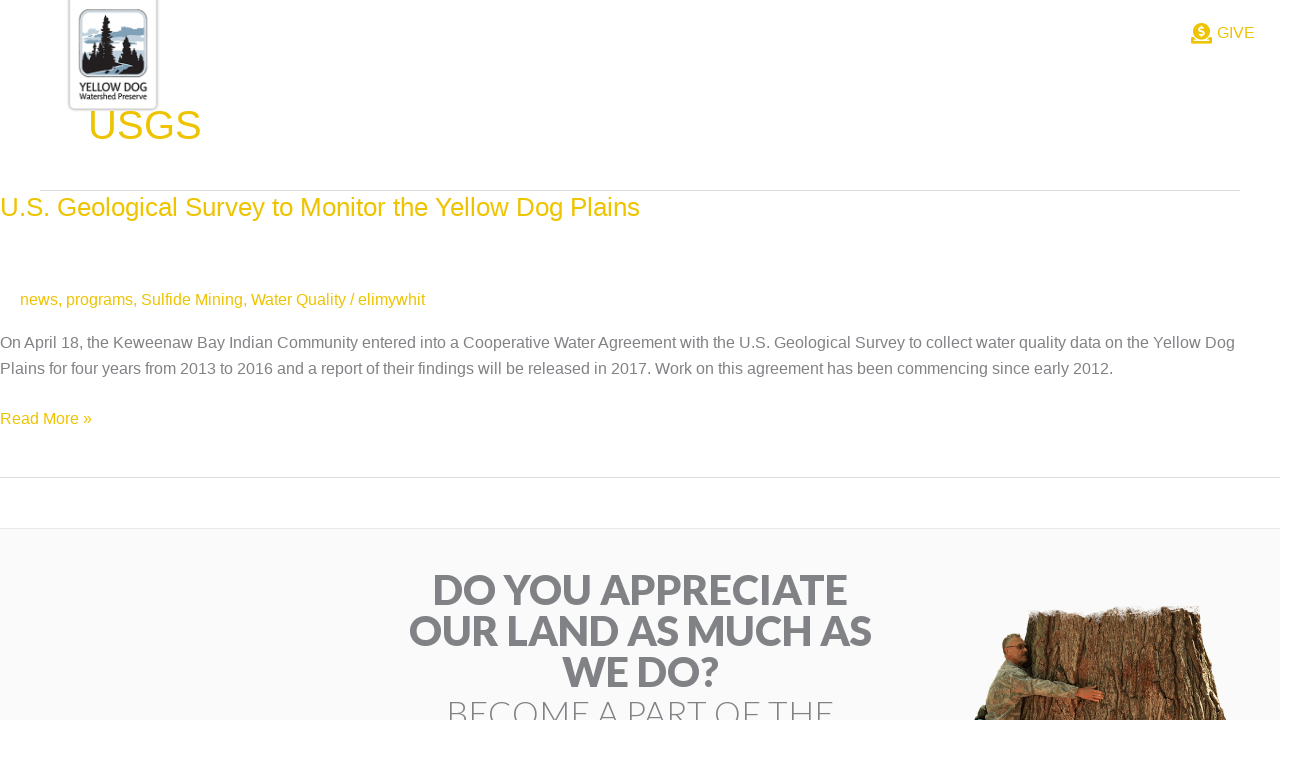

--- FILE ---
content_type: text/html; charset=utf-8
request_url: https://www.google.com/recaptcha/api2/anchor?ar=1&k=6LdqjVkaAAAAAJiFItjLxTxg8urEaXak6GqCrfdw&co=aHR0cHM6Ly95ZWxsb3dkb2d3YXRlcnNoZWQub3JnOjQ0Mw..&hl=en&v=PoyoqOPhxBO7pBk68S4YbpHZ&theme=light&size=normal&anchor-ms=20000&execute-ms=30000&cb=omljmtm689tb
body_size: 49220
content:
<!DOCTYPE HTML><html dir="ltr" lang="en"><head><meta http-equiv="Content-Type" content="text/html; charset=UTF-8">
<meta http-equiv="X-UA-Compatible" content="IE=edge">
<title>reCAPTCHA</title>
<style type="text/css">
/* cyrillic-ext */
@font-face {
  font-family: 'Roboto';
  font-style: normal;
  font-weight: 400;
  font-stretch: 100%;
  src: url(//fonts.gstatic.com/s/roboto/v48/KFO7CnqEu92Fr1ME7kSn66aGLdTylUAMa3GUBHMdazTgWw.woff2) format('woff2');
  unicode-range: U+0460-052F, U+1C80-1C8A, U+20B4, U+2DE0-2DFF, U+A640-A69F, U+FE2E-FE2F;
}
/* cyrillic */
@font-face {
  font-family: 'Roboto';
  font-style: normal;
  font-weight: 400;
  font-stretch: 100%;
  src: url(//fonts.gstatic.com/s/roboto/v48/KFO7CnqEu92Fr1ME7kSn66aGLdTylUAMa3iUBHMdazTgWw.woff2) format('woff2');
  unicode-range: U+0301, U+0400-045F, U+0490-0491, U+04B0-04B1, U+2116;
}
/* greek-ext */
@font-face {
  font-family: 'Roboto';
  font-style: normal;
  font-weight: 400;
  font-stretch: 100%;
  src: url(//fonts.gstatic.com/s/roboto/v48/KFO7CnqEu92Fr1ME7kSn66aGLdTylUAMa3CUBHMdazTgWw.woff2) format('woff2');
  unicode-range: U+1F00-1FFF;
}
/* greek */
@font-face {
  font-family: 'Roboto';
  font-style: normal;
  font-weight: 400;
  font-stretch: 100%;
  src: url(//fonts.gstatic.com/s/roboto/v48/KFO7CnqEu92Fr1ME7kSn66aGLdTylUAMa3-UBHMdazTgWw.woff2) format('woff2');
  unicode-range: U+0370-0377, U+037A-037F, U+0384-038A, U+038C, U+038E-03A1, U+03A3-03FF;
}
/* math */
@font-face {
  font-family: 'Roboto';
  font-style: normal;
  font-weight: 400;
  font-stretch: 100%;
  src: url(//fonts.gstatic.com/s/roboto/v48/KFO7CnqEu92Fr1ME7kSn66aGLdTylUAMawCUBHMdazTgWw.woff2) format('woff2');
  unicode-range: U+0302-0303, U+0305, U+0307-0308, U+0310, U+0312, U+0315, U+031A, U+0326-0327, U+032C, U+032F-0330, U+0332-0333, U+0338, U+033A, U+0346, U+034D, U+0391-03A1, U+03A3-03A9, U+03B1-03C9, U+03D1, U+03D5-03D6, U+03F0-03F1, U+03F4-03F5, U+2016-2017, U+2034-2038, U+203C, U+2040, U+2043, U+2047, U+2050, U+2057, U+205F, U+2070-2071, U+2074-208E, U+2090-209C, U+20D0-20DC, U+20E1, U+20E5-20EF, U+2100-2112, U+2114-2115, U+2117-2121, U+2123-214F, U+2190, U+2192, U+2194-21AE, U+21B0-21E5, U+21F1-21F2, U+21F4-2211, U+2213-2214, U+2216-22FF, U+2308-230B, U+2310, U+2319, U+231C-2321, U+2336-237A, U+237C, U+2395, U+239B-23B7, U+23D0, U+23DC-23E1, U+2474-2475, U+25AF, U+25B3, U+25B7, U+25BD, U+25C1, U+25CA, U+25CC, U+25FB, U+266D-266F, U+27C0-27FF, U+2900-2AFF, U+2B0E-2B11, U+2B30-2B4C, U+2BFE, U+3030, U+FF5B, U+FF5D, U+1D400-1D7FF, U+1EE00-1EEFF;
}
/* symbols */
@font-face {
  font-family: 'Roboto';
  font-style: normal;
  font-weight: 400;
  font-stretch: 100%;
  src: url(//fonts.gstatic.com/s/roboto/v48/KFO7CnqEu92Fr1ME7kSn66aGLdTylUAMaxKUBHMdazTgWw.woff2) format('woff2');
  unicode-range: U+0001-000C, U+000E-001F, U+007F-009F, U+20DD-20E0, U+20E2-20E4, U+2150-218F, U+2190, U+2192, U+2194-2199, U+21AF, U+21E6-21F0, U+21F3, U+2218-2219, U+2299, U+22C4-22C6, U+2300-243F, U+2440-244A, U+2460-24FF, U+25A0-27BF, U+2800-28FF, U+2921-2922, U+2981, U+29BF, U+29EB, U+2B00-2BFF, U+4DC0-4DFF, U+FFF9-FFFB, U+10140-1018E, U+10190-1019C, U+101A0, U+101D0-101FD, U+102E0-102FB, U+10E60-10E7E, U+1D2C0-1D2D3, U+1D2E0-1D37F, U+1F000-1F0FF, U+1F100-1F1AD, U+1F1E6-1F1FF, U+1F30D-1F30F, U+1F315, U+1F31C, U+1F31E, U+1F320-1F32C, U+1F336, U+1F378, U+1F37D, U+1F382, U+1F393-1F39F, U+1F3A7-1F3A8, U+1F3AC-1F3AF, U+1F3C2, U+1F3C4-1F3C6, U+1F3CA-1F3CE, U+1F3D4-1F3E0, U+1F3ED, U+1F3F1-1F3F3, U+1F3F5-1F3F7, U+1F408, U+1F415, U+1F41F, U+1F426, U+1F43F, U+1F441-1F442, U+1F444, U+1F446-1F449, U+1F44C-1F44E, U+1F453, U+1F46A, U+1F47D, U+1F4A3, U+1F4B0, U+1F4B3, U+1F4B9, U+1F4BB, U+1F4BF, U+1F4C8-1F4CB, U+1F4D6, U+1F4DA, U+1F4DF, U+1F4E3-1F4E6, U+1F4EA-1F4ED, U+1F4F7, U+1F4F9-1F4FB, U+1F4FD-1F4FE, U+1F503, U+1F507-1F50B, U+1F50D, U+1F512-1F513, U+1F53E-1F54A, U+1F54F-1F5FA, U+1F610, U+1F650-1F67F, U+1F687, U+1F68D, U+1F691, U+1F694, U+1F698, U+1F6AD, U+1F6B2, U+1F6B9-1F6BA, U+1F6BC, U+1F6C6-1F6CF, U+1F6D3-1F6D7, U+1F6E0-1F6EA, U+1F6F0-1F6F3, U+1F6F7-1F6FC, U+1F700-1F7FF, U+1F800-1F80B, U+1F810-1F847, U+1F850-1F859, U+1F860-1F887, U+1F890-1F8AD, U+1F8B0-1F8BB, U+1F8C0-1F8C1, U+1F900-1F90B, U+1F93B, U+1F946, U+1F984, U+1F996, U+1F9E9, U+1FA00-1FA6F, U+1FA70-1FA7C, U+1FA80-1FA89, U+1FA8F-1FAC6, U+1FACE-1FADC, U+1FADF-1FAE9, U+1FAF0-1FAF8, U+1FB00-1FBFF;
}
/* vietnamese */
@font-face {
  font-family: 'Roboto';
  font-style: normal;
  font-weight: 400;
  font-stretch: 100%;
  src: url(//fonts.gstatic.com/s/roboto/v48/KFO7CnqEu92Fr1ME7kSn66aGLdTylUAMa3OUBHMdazTgWw.woff2) format('woff2');
  unicode-range: U+0102-0103, U+0110-0111, U+0128-0129, U+0168-0169, U+01A0-01A1, U+01AF-01B0, U+0300-0301, U+0303-0304, U+0308-0309, U+0323, U+0329, U+1EA0-1EF9, U+20AB;
}
/* latin-ext */
@font-face {
  font-family: 'Roboto';
  font-style: normal;
  font-weight: 400;
  font-stretch: 100%;
  src: url(//fonts.gstatic.com/s/roboto/v48/KFO7CnqEu92Fr1ME7kSn66aGLdTylUAMa3KUBHMdazTgWw.woff2) format('woff2');
  unicode-range: U+0100-02BA, U+02BD-02C5, U+02C7-02CC, U+02CE-02D7, U+02DD-02FF, U+0304, U+0308, U+0329, U+1D00-1DBF, U+1E00-1E9F, U+1EF2-1EFF, U+2020, U+20A0-20AB, U+20AD-20C0, U+2113, U+2C60-2C7F, U+A720-A7FF;
}
/* latin */
@font-face {
  font-family: 'Roboto';
  font-style: normal;
  font-weight: 400;
  font-stretch: 100%;
  src: url(//fonts.gstatic.com/s/roboto/v48/KFO7CnqEu92Fr1ME7kSn66aGLdTylUAMa3yUBHMdazQ.woff2) format('woff2');
  unicode-range: U+0000-00FF, U+0131, U+0152-0153, U+02BB-02BC, U+02C6, U+02DA, U+02DC, U+0304, U+0308, U+0329, U+2000-206F, U+20AC, U+2122, U+2191, U+2193, U+2212, U+2215, U+FEFF, U+FFFD;
}
/* cyrillic-ext */
@font-face {
  font-family: 'Roboto';
  font-style: normal;
  font-weight: 500;
  font-stretch: 100%;
  src: url(//fonts.gstatic.com/s/roboto/v48/KFO7CnqEu92Fr1ME7kSn66aGLdTylUAMa3GUBHMdazTgWw.woff2) format('woff2');
  unicode-range: U+0460-052F, U+1C80-1C8A, U+20B4, U+2DE0-2DFF, U+A640-A69F, U+FE2E-FE2F;
}
/* cyrillic */
@font-face {
  font-family: 'Roboto';
  font-style: normal;
  font-weight: 500;
  font-stretch: 100%;
  src: url(//fonts.gstatic.com/s/roboto/v48/KFO7CnqEu92Fr1ME7kSn66aGLdTylUAMa3iUBHMdazTgWw.woff2) format('woff2');
  unicode-range: U+0301, U+0400-045F, U+0490-0491, U+04B0-04B1, U+2116;
}
/* greek-ext */
@font-face {
  font-family: 'Roboto';
  font-style: normal;
  font-weight: 500;
  font-stretch: 100%;
  src: url(//fonts.gstatic.com/s/roboto/v48/KFO7CnqEu92Fr1ME7kSn66aGLdTylUAMa3CUBHMdazTgWw.woff2) format('woff2');
  unicode-range: U+1F00-1FFF;
}
/* greek */
@font-face {
  font-family: 'Roboto';
  font-style: normal;
  font-weight: 500;
  font-stretch: 100%;
  src: url(//fonts.gstatic.com/s/roboto/v48/KFO7CnqEu92Fr1ME7kSn66aGLdTylUAMa3-UBHMdazTgWw.woff2) format('woff2');
  unicode-range: U+0370-0377, U+037A-037F, U+0384-038A, U+038C, U+038E-03A1, U+03A3-03FF;
}
/* math */
@font-face {
  font-family: 'Roboto';
  font-style: normal;
  font-weight: 500;
  font-stretch: 100%;
  src: url(//fonts.gstatic.com/s/roboto/v48/KFO7CnqEu92Fr1ME7kSn66aGLdTylUAMawCUBHMdazTgWw.woff2) format('woff2');
  unicode-range: U+0302-0303, U+0305, U+0307-0308, U+0310, U+0312, U+0315, U+031A, U+0326-0327, U+032C, U+032F-0330, U+0332-0333, U+0338, U+033A, U+0346, U+034D, U+0391-03A1, U+03A3-03A9, U+03B1-03C9, U+03D1, U+03D5-03D6, U+03F0-03F1, U+03F4-03F5, U+2016-2017, U+2034-2038, U+203C, U+2040, U+2043, U+2047, U+2050, U+2057, U+205F, U+2070-2071, U+2074-208E, U+2090-209C, U+20D0-20DC, U+20E1, U+20E5-20EF, U+2100-2112, U+2114-2115, U+2117-2121, U+2123-214F, U+2190, U+2192, U+2194-21AE, U+21B0-21E5, U+21F1-21F2, U+21F4-2211, U+2213-2214, U+2216-22FF, U+2308-230B, U+2310, U+2319, U+231C-2321, U+2336-237A, U+237C, U+2395, U+239B-23B7, U+23D0, U+23DC-23E1, U+2474-2475, U+25AF, U+25B3, U+25B7, U+25BD, U+25C1, U+25CA, U+25CC, U+25FB, U+266D-266F, U+27C0-27FF, U+2900-2AFF, U+2B0E-2B11, U+2B30-2B4C, U+2BFE, U+3030, U+FF5B, U+FF5D, U+1D400-1D7FF, U+1EE00-1EEFF;
}
/* symbols */
@font-face {
  font-family: 'Roboto';
  font-style: normal;
  font-weight: 500;
  font-stretch: 100%;
  src: url(//fonts.gstatic.com/s/roboto/v48/KFO7CnqEu92Fr1ME7kSn66aGLdTylUAMaxKUBHMdazTgWw.woff2) format('woff2');
  unicode-range: U+0001-000C, U+000E-001F, U+007F-009F, U+20DD-20E0, U+20E2-20E4, U+2150-218F, U+2190, U+2192, U+2194-2199, U+21AF, U+21E6-21F0, U+21F3, U+2218-2219, U+2299, U+22C4-22C6, U+2300-243F, U+2440-244A, U+2460-24FF, U+25A0-27BF, U+2800-28FF, U+2921-2922, U+2981, U+29BF, U+29EB, U+2B00-2BFF, U+4DC0-4DFF, U+FFF9-FFFB, U+10140-1018E, U+10190-1019C, U+101A0, U+101D0-101FD, U+102E0-102FB, U+10E60-10E7E, U+1D2C0-1D2D3, U+1D2E0-1D37F, U+1F000-1F0FF, U+1F100-1F1AD, U+1F1E6-1F1FF, U+1F30D-1F30F, U+1F315, U+1F31C, U+1F31E, U+1F320-1F32C, U+1F336, U+1F378, U+1F37D, U+1F382, U+1F393-1F39F, U+1F3A7-1F3A8, U+1F3AC-1F3AF, U+1F3C2, U+1F3C4-1F3C6, U+1F3CA-1F3CE, U+1F3D4-1F3E0, U+1F3ED, U+1F3F1-1F3F3, U+1F3F5-1F3F7, U+1F408, U+1F415, U+1F41F, U+1F426, U+1F43F, U+1F441-1F442, U+1F444, U+1F446-1F449, U+1F44C-1F44E, U+1F453, U+1F46A, U+1F47D, U+1F4A3, U+1F4B0, U+1F4B3, U+1F4B9, U+1F4BB, U+1F4BF, U+1F4C8-1F4CB, U+1F4D6, U+1F4DA, U+1F4DF, U+1F4E3-1F4E6, U+1F4EA-1F4ED, U+1F4F7, U+1F4F9-1F4FB, U+1F4FD-1F4FE, U+1F503, U+1F507-1F50B, U+1F50D, U+1F512-1F513, U+1F53E-1F54A, U+1F54F-1F5FA, U+1F610, U+1F650-1F67F, U+1F687, U+1F68D, U+1F691, U+1F694, U+1F698, U+1F6AD, U+1F6B2, U+1F6B9-1F6BA, U+1F6BC, U+1F6C6-1F6CF, U+1F6D3-1F6D7, U+1F6E0-1F6EA, U+1F6F0-1F6F3, U+1F6F7-1F6FC, U+1F700-1F7FF, U+1F800-1F80B, U+1F810-1F847, U+1F850-1F859, U+1F860-1F887, U+1F890-1F8AD, U+1F8B0-1F8BB, U+1F8C0-1F8C1, U+1F900-1F90B, U+1F93B, U+1F946, U+1F984, U+1F996, U+1F9E9, U+1FA00-1FA6F, U+1FA70-1FA7C, U+1FA80-1FA89, U+1FA8F-1FAC6, U+1FACE-1FADC, U+1FADF-1FAE9, U+1FAF0-1FAF8, U+1FB00-1FBFF;
}
/* vietnamese */
@font-face {
  font-family: 'Roboto';
  font-style: normal;
  font-weight: 500;
  font-stretch: 100%;
  src: url(//fonts.gstatic.com/s/roboto/v48/KFO7CnqEu92Fr1ME7kSn66aGLdTylUAMa3OUBHMdazTgWw.woff2) format('woff2');
  unicode-range: U+0102-0103, U+0110-0111, U+0128-0129, U+0168-0169, U+01A0-01A1, U+01AF-01B0, U+0300-0301, U+0303-0304, U+0308-0309, U+0323, U+0329, U+1EA0-1EF9, U+20AB;
}
/* latin-ext */
@font-face {
  font-family: 'Roboto';
  font-style: normal;
  font-weight: 500;
  font-stretch: 100%;
  src: url(//fonts.gstatic.com/s/roboto/v48/KFO7CnqEu92Fr1ME7kSn66aGLdTylUAMa3KUBHMdazTgWw.woff2) format('woff2');
  unicode-range: U+0100-02BA, U+02BD-02C5, U+02C7-02CC, U+02CE-02D7, U+02DD-02FF, U+0304, U+0308, U+0329, U+1D00-1DBF, U+1E00-1E9F, U+1EF2-1EFF, U+2020, U+20A0-20AB, U+20AD-20C0, U+2113, U+2C60-2C7F, U+A720-A7FF;
}
/* latin */
@font-face {
  font-family: 'Roboto';
  font-style: normal;
  font-weight: 500;
  font-stretch: 100%;
  src: url(//fonts.gstatic.com/s/roboto/v48/KFO7CnqEu92Fr1ME7kSn66aGLdTylUAMa3yUBHMdazQ.woff2) format('woff2');
  unicode-range: U+0000-00FF, U+0131, U+0152-0153, U+02BB-02BC, U+02C6, U+02DA, U+02DC, U+0304, U+0308, U+0329, U+2000-206F, U+20AC, U+2122, U+2191, U+2193, U+2212, U+2215, U+FEFF, U+FFFD;
}
/* cyrillic-ext */
@font-face {
  font-family: 'Roboto';
  font-style: normal;
  font-weight: 900;
  font-stretch: 100%;
  src: url(//fonts.gstatic.com/s/roboto/v48/KFO7CnqEu92Fr1ME7kSn66aGLdTylUAMa3GUBHMdazTgWw.woff2) format('woff2');
  unicode-range: U+0460-052F, U+1C80-1C8A, U+20B4, U+2DE0-2DFF, U+A640-A69F, U+FE2E-FE2F;
}
/* cyrillic */
@font-face {
  font-family: 'Roboto';
  font-style: normal;
  font-weight: 900;
  font-stretch: 100%;
  src: url(//fonts.gstatic.com/s/roboto/v48/KFO7CnqEu92Fr1ME7kSn66aGLdTylUAMa3iUBHMdazTgWw.woff2) format('woff2');
  unicode-range: U+0301, U+0400-045F, U+0490-0491, U+04B0-04B1, U+2116;
}
/* greek-ext */
@font-face {
  font-family: 'Roboto';
  font-style: normal;
  font-weight: 900;
  font-stretch: 100%;
  src: url(//fonts.gstatic.com/s/roboto/v48/KFO7CnqEu92Fr1ME7kSn66aGLdTylUAMa3CUBHMdazTgWw.woff2) format('woff2');
  unicode-range: U+1F00-1FFF;
}
/* greek */
@font-face {
  font-family: 'Roboto';
  font-style: normal;
  font-weight: 900;
  font-stretch: 100%;
  src: url(//fonts.gstatic.com/s/roboto/v48/KFO7CnqEu92Fr1ME7kSn66aGLdTylUAMa3-UBHMdazTgWw.woff2) format('woff2');
  unicode-range: U+0370-0377, U+037A-037F, U+0384-038A, U+038C, U+038E-03A1, U+03A3-03FF;
}
/* math */
@font-face {
  font-family: 'Roboto';
  font-style: normal;
  font-weight: 900;
  font-stretch: 100%;
  src: url(//fonts.gstatic.com/s/roboto/v48/KFO7CnqEu92Fr1ME7kSn66aGLdTylUAMawCUBHMdazTgWw.woff2) format('woff2');
  unicode-range: U+0302-0303, U+0305, U+0307-0308, U+0310, U+0312, U+0315, U+031A, U+0326-0327, U+032C, U+032F-0330, U+0332-0333, U+0338, U+033A, U+0346, U+034D, U+0391-03A1, U+03A3-03A9, U+03B1-03C9, U+03D1, U+03D5-03D6, U+03F0-03F1, U+03F4-03F5, U+2016-2017, U+2034-2038, U+203C, U+2040, U+2043, U+2047, U+2050, U+2057, U+205F, U+2070-2071, U+2074-208E, U+2090-209C, U+20D0-20DC, U+20E1, U+20E5-20EF, U+2100-2112, U+2114-2115, U+2117-2121, U+2123-214F, U+2190, U+2192, U+2194-21AE, U+21B0-21E5, U+21F1-21F2, U+21F4-2211, U+2213-2214, U+2216-22FF, U+2308-230B, U+2310, U+2319, U+231C-2321, U+2336-237A, U+237C, U+2395, U+239B-23B7, U+23D0, U+23DC-23E1, U+2474-2475, U+25AF, U+25B3, U+25B7, U+25BD, U+25C1, U+25CA, U+25CC, U+25FB, U+266D-266F, U+27C0-27FF, U+2900-2AFF, U+2B0E-2B11, U+2B30-2B4C, U+2BFE, U+3030, U+FF5B, U+FF5D, U+1D400-1D7FF, U+1EE00-1EEFF;
}
/* symbols */
@font-face {
  font-family: 'Roboto';
  font-style: normal;
  font-weight: 900;
  font-stretch: 100%;
  src: url(//fonts.gstatic.com/s/roboto/v48/KFO7CnqEu92Fr1ME7kSn66aGLdTylUAMaxKUBHMdazTgWw.woff2) format('woff2');
  unicode-range: U+0001-000C, U+000E-001F, U+007F-009F, U+20DD-20E0, U+20E2-20E4, U+2150-218F, U+2190, U+2192, U+2194-2199, U+21AF, U+21E6-21F0, U+21F3, U+2218-2219, U+2299, U+22C4-22C6, U+2300-243F, U+2440-244A, U+2460-24FF, U+25A0-27BF, U+2800-28FF, U+2921-2922, U+2981, U+29BF, U+29EB, U+2B00-2BFF, U+4DC0-4DFF, U+FFF9-FFFB, U+10140-1018E, U+10190-1019C, U+101A0, U+101D0-101FD, U+102E0-102FB, U+10E60-10E7E, U+1D2C0-1D2D3, U+1D2E0-1D37F, U+1F000-1F0FF, U+1F100-1F1AD, U+1F1E6-1F1FF, U+1F30D-1F30F, U+1F315, U+1F31C, U+1F31E, U+1F320-1F32C, U+1F336, U+1F378, U+1F37D, U+1F382, U+1F393-1F39F, U+1F3A7-1F3A8, U+1F3AC-1F3AF, U+1F3C2, U+1F3C4-1F3C6, U+1F3CA-1F3CE, U+1F3D4-1F3E0, U+1F3ED, U+1F3F1-1F3F3, U+1F3F5-1F3F7, U+1F408, U+1F415, U+1F41F, U+1F426, U+1F43F, U+1F441-1F442, U+1F444, U+1F446-1F449, U+1F44C-1F44E, U+1F453, U+1F46A, U+1F47D, U+1F4A3, U+1F4B0, U+1F4B3, U+1F4B9, U+1F4BB, U+1F4BF, U+1F4C8-1F4CB, U+1F4D6, U+1F4DA, U+1F4DF, U+1F4E3-1F4E6, U+1F4EA-1F4ED, U+1F4F7, U+1F4F9-1F4FB, U+1F4FD-1F4FE, U+1F503, U+1F507-1F50B, U+1F50D, U+1F512-1F513, U+1F53E-1F54A, U+1F54F-1F5FA, U+1F610, U+1F650-1F67F, U+1F687, U+1F68D, U+1F691, U+1F694, U+1F698, U+1F6AD, U+1F6B2, U+1F6B9-1F6BA, U+1F6BC, U+1F6C6-1F6CF, U+1F6D3-1F6D7, U+1F6E0-1F6EA, U+1F6F0-1F6F3, U+1F6F7-1F6FC, U+1F700-1F7FF, U+1F800-1F80B, U+1F810-1F847, U+1F850-1F859, U+1F860-1F887, U+1F890-1F8AD, U+1F8B0-1F8BB, U+1F8C0-1F8C1, U+1F900-1F90B, U+1F93B, U+1F946, U+1F984, U+1F996, U+1F9E9, U+1FA00-1FA6F, U+1FA70-1FA7C, U+1FA80-1FA89, U+1FA8F-1FAC6, U+1FACE-1FADC, U+1FADF-1FAE9, U+1FAF0-1FAF8, U+1FB00-1FBFF;
}
/* vietnamese */
@font-face {
  font-family: 'Roboto';
  font-style: normal;
  font-weight: 900;
  font-stretch: 100%;
  src: url(//fonts.gstatic.com/s/roboto/v48/KFO7CnqEu92Fr1ME7kSn66aGLdTylUAMa3OUBHMdazTgWw.woff2) format('woff2');
  unicode-range: U+0102-0103, U+0110-0111, U+0128-0129, U+0168-0169, U+01A0-01A1, U+01AF-01B0, U+0300-0301, U+0303-0304, U+0308-0309, U+0323, U+0329, U+1EA0-1EF9, U+20AB;
}
/* latin-ext */
@font-face {
  font-family: 'Roboto';
  font-style: normal;
  font-weight: 900;
  font-stretch: 100%;
  src: url(//fonts.gstatic.com/s/roboto/v48/KFO7CnqEu92Fr1ME7kSn66aGLdTylUAMa3KUBHMdazTgWw.woff2) format('woff2');
  unicode-range: U+0100-02BA, U+02BD-02C5, U+02C7-02CC, U+02CE-02D7, U+02DD-02FF, U+0304, U+0308, U+0329, U+1D00-1DBF, U+1E00-1E9F, U+1EF2-1EFF, U+2020, U+20A0-20AB, U+20AD-20C0, U+2113, U+2C60-2C7F, U+A720-A7FF;
}
/* latin */
@font-face {
  font-family: 'Roboto';
  font-style: normal;
  font-weight: 900;
  font-stretch: 100%;
  src: url(//fonts.gstatic.com/s/roboto/v48/KFO7CnqEu92Fr1ME7kSn66aGLdTylUAMa3yUBHMdazQ.woff2) format('woff2');
  unicode-range: U+0000-00FF, U+0131, U+0152-0153, U+02BB-02BC, U+02C6, U+02DA, U+02DC, U+0304, U+0308, U+0329, U+2000-206F, U+20AC, U+2122, U+2191, U+2193, U+2212, U+2215, U+FEFF, U+FFFD;
}

</style>
<link rel="stylesheet" type="text/css" href="https://www.gstatic.com/recaptcha/releases/PoyoqOPhxBO7pBk68S4YbpHZ/styles__ltr.css">
<script nonce="EwhnBROetzm0rkviYRYN1Q" type="text/javascript">window['__recaptcha_api'] = 'https://www.google.com/recaptcha/api2/';</script>
<script type="text/javascript" src="https://www.gstatic.com/recaptcha/releases/PoyoqOPhxBO7pBk68S4YbpHZ/recaptcha__en.js" nonce="EwhnBROetzm0rkviYRYN1Q">
      
    </script></head>
<body><div id="rc-anchor-alert" class="rc-anchor-alert"></div>
<input type="hidden" id="recaptcha-token" value="[base64]">
<script type="text/javascript" nonce="EwhnBROetzm0rkviYRYN1Q">
      recaptcha.anchor.Main.init("[\x22ainput\x22,[\x22bgdata\x22,\x22\x22,\[base64]/[base64]/[base64]/ZyhXLGgpOnEoW04sMjEsbF0sVywwKSxoKSxmYWxzZSxmYWxzZSl9Y2F0Y2goayl7RygzNTgsVyk/[base64]/[base64]/[base64]/[base64]/[base64]/[base64]/[base64]/bmV3IEJbT10oRFswXSk6dz09Mj9uZXcgQltPXShEWzBdLERbMV0pOnc9PTM/bmV3IEJbT10oRFswXSxEWzFdLERbMl0pOnc9PTQ/[base64]/[base64]/[base64]/[base64]/[base64]\\u003d\x22,\[base64]\x22,\x22w6HCkmvDgMOpe8K5wqV5wrnDn8KfwoIdwoPCn8KPw6hAw5hbwpjDiMOQw6bCpyLDlyXCr8OmfQLCqMKdBMOmwr/ColjDhMK8w5JdecKIw7EZKMOta8KrwoAsM8KAw47Dr8OuVBLCjG/DsXgIwrUAZFV+JTrDnWPCs8OJBT9Bw7I4wo17w4jDtcKkw5kMBsKYw7p6wroHwrnCsyvDu33CkMKcw6XDv2vCusOawp7CqD3ChsOjcMK4Lw7CpzTCkVfDk8OcNFR2wr/DqcO6w4hSSANIwp3Dq3fDpMKHZTTCtsOyw7DCtsK+wp/CnsKrwpEswrvCrH/Csj3CrX7DicK+OCrDpsK9CsOOdMOgG3FRw4LCnUnDtBMBw4/CpsOmwpV3M8K8Lx1hHMK8w7wawqfClsOmDMKXcShRwr/Du0HDiko4EBPDjMOIwp1hw4BcwpLCgmnCucOES8OSwq4bNsOnDMKbw67DpWE2KsODQ3rCjhHDpQ0eXMOiw4jDon8ifMK0wr9AIsOcXBjChsKQIsKnasOkCyjCm8OpC8OsEFcQaGDDjMKML8KUwrlpA2B4w5UNZMK3w7/DpcOMJsKdwqZXQ0/DonXCs0tdDsKOMcOdw6zDrjvDpsKFEcOACEbCrcODCXkEeDDCuwXCisOgw4jDqTbDl01bw4x6WiI9AmV4acK7wpTDug/CghzDtMOGw6cGwpBvwp4LT8K7YcOQw7V/DQc5fF7Dg24FbsOlwqZDwr/CoMO3SsKdworCo8ORwoPCq8OlPsKJwo96TMOJwqTCpMOwwrDDkMOdw6s2MsK6bsOEw6zDocKPw5lxwqjDgMO7egQ8EzpYw7Z/[base64]/CtcKqHgvCgVHDq8ORMkTCvMK+Rh3CusOiSFAWw5/ClWrDocOeWcKmXx/CicKjw7/DvsKkwrjDpFQ+c2ZST8K8CFlqwrt9csOOwqd/J1BPw5vCqScfOTB6w5jDnsO/KcOWw7VGw71mw4ExwrfDpm5pHjRLKhdOHmfCrMOtWyMuCUzDrGbDrAXDjsOaPUNAA043a8KWwqvDnFZfOAA8w6/ClMO+MsOOw5QUYsOdPUYdH0HCvMKuBxzClTdXWcK4w7fCoMKGDsKOJMOdMQ3DoMO3w4DDsRfDi0lcYsKiwqPDmcO/w5YWw60ow6DCqhTDvid1KcOiwr7DjsKlBi5xTsKgw6hrwqLDkETCocKcF1gSw5h4wo5Ue8K2elM5ScOcf8OZw6bClQdiwphhwqDChXcBwqo8w4vDmcKfQcKSw73CtyNJw5BLCi4/w7HDicKRw5nDuMKlQm7Dpm3Cu8KQZR0FClPDosKwAcOgdj1kCjRkCEDDmMKNBk0kJG9cwrjDjTPDpMKuw7phw4LDoh0hwqwmwrhEb0bDmcO/[base64]/[base64]/DscOIw44EJSnDl8OYw5fDgRxuw4HDqsKRAsKlw5PDqg/[base64]/Ck0PDsCjCskp3w4F+Tz00HsKXasKADSJxLjF1DMOFwp/Dsw3DosOiw6LDt0zChcKawpkWAVDCn8KWIcKDSUV1w7xXwo/Ct8KkwoDCgMKhw5VrfsO+w59accOLH1JJeUbCkVnCsirDp8OUwqzCg8Kvwq/CoCV4HsOYaynDtcKGwpN5HWjDr2bDkXbDkMKvwqDDscOdw75HNGHCjx3CjmpcIcK2wozDuS3Ci0bCv096NMOWwpgWKzg0OcKewokyw43CisO2w7dbwpTDqy0Xwo7CrDbCvcKHwot6SGnCmADCgVPCrhLDiMOYwpB9wqnCpkRXNsK9YwPDhj1jPS/ClxXDl8OBw4vCncKewr/[base64]/CuFHCk8OKwoLDlcOQVyArw4rCiW/[base64]/[base64]/PsOewoHChVjDt8KOSmnCs8OEShHDh8OLQREywp4YwpwfwoDCjnPDlsO+w50cJsOTDcOLa8OMccO/QMKHYMOkEsOvwqASwpZlwqpBwpAHfcKZZG/CiMKwUi82TRcVEsOuTMO1FMKvw48Xc3TClS/ChHfDvcK5woV5QAnDgcO7wrbCocKXwobCs8OKwqRwXsKCY04IworCjcO/aRHCrH11a8K0CUHDv8OBwrJfSsO4wp04woPDnMO7L0sqw47CmcO6ClQZwonDgSrClRPDp8KZEsK0JHYXwoLDrX/[base64]/DncOFJMKbwrjChinDhsO2KcO0A3gPacORV8OGTgIeYsOIAMK+wpvCiMKCwrjDvyR1w79/w4/DnMOUAMK7U8KbNcOuAcO+dcKfw6nDuUXCojHDsWxGCsKTw57Cv8OewqPDqcKYUsOBwrvDmwkkbBrCqSTDmT9vBcKQw7rDki7DtVYVFMO3wothwrlOdj/CtkkZF8KFwqXCq8Ovw4NYV8KTA8KBw75Fw5p8wqfDqcOdwrZHZBHCncKmwqNTw4A6ccO/JMKOw5HDo1EUbcOdIsKzw4vDhMKbYDhvwp3Dj1vCui3CtT16AXAbFz7Dr8KvBiwjwr3CtV/Cp17CsMKAwqjDvMKGUWjCviXClGBvYVPCjUXCm1zCgMK0CB3DkcKtw6TDnVxMw4lRw4DCpzjCvsKgOMOGw5jCocOkwo7CkilBw7nDuiFSw4LCtMO8wrLCnQdCwqzCt0nCj8KeAcKJwrvCtmwxwoZ7JX/ChcORw70EwqkwBGBww6XDg01SwrBlw5TDsgspOjdjw7xDwqrCsmQaw5lHw6vDlnzCgcOBMsOUw7bDlcKpXMOXw60nb8KLwpA/wqASw5jDvsOhDCkxwrjCm8OAwpkGw6LCuCjDlsKUGCnDqxlwwrrCp8Kcw64ew4JEY8KZQBxvHGNOJMOaOsKiwptYfkfCksO/fE/CnMOuwrXDtcK0w6ojTsKlM8OQDsO0XHc7w5kyNSLCosOMwpg8w4EXQThOwq3DlT/DrMOow4F+woFnbMO9TsKqwpgtwqsYwpXDgk3DjcKYDn1dwrHDgErCnjPCowLDvl7CqUzCn8OBw7dxTsOha0daI8KMccKcOTREeR/CjSzDisOzw6bCsDB+wqItb1w/[base64]/Cok9wwrsgw47ChSEfa1I5LFXChsOOX8K1eQwUw5xjb8OKwrt+RMKxwqYbw4XDoVVfScKoPlJQZcOgbk7DlnvCu8OrNT/DkiQ1wpMOUTQ9w4/DoSfCiX9yOmUdw7HDuQ9jwrxUwoV3w7N2BsOiw6PDrHLDj8Oew5nDp8Omw59Kf8OewrYow5twwo8YZcOZIsO0w6TDvMKyw7TDnG3CocO+woDDnsK8w6B5ImkOw6nDm0TDlMKYTXR+O8OCTQtRw4HDhsO0w7vDpDZfwocdw51zwpPDh8KhAlVxw5zDhcKsZMOew4NgeC/Cv8KxMS8dw7VKQcKpw6DDijvCl2nDgcOIBxHDocO1w63DpsOeNXbCt8Osw48aamDCgMKlwrJywrrCl11tcCTDrGjDocKIVz7CrsOZD0N8LMOQd8KGJcOkwroIw6vCkWh/O8KXN8O8AcKaOcOJX3zCiH3ColfDvcKmJsKQG8Kaw6dHWsK1aMOtw60xw58dCUpIe8KeL23Ck8OlwqDCucKyw4rDo8KyHMK0bcOCaMOcOcOOwq5rwpLCjg3Cs2ZqaivCrsKQPx/DlioIdljDjCsrwo0LFsKPW0vChQhUwqclwobCpBzDvcOPw7t/w5IFwo8NYyzDm8KVwpt5Qxt/wrTDtmvCrsOhIcK2ZsOVwr7DkwtYJVRhaznCkHjDjyfDsE/Dim01Ry4Ja8OWBRHDmXrDjUjCo8K3w6PDoMKkd8KZwpU+B8OtDsO1wpPCuGbCqVZjO8KDwrcwWGRrHTksMsOrXG/DpcOtw5Mkw6IJwoBDYgHDhiTCgsOFw5DDqlMAw6vDiXldw4HCjCrDozd9EynDk8Kmw5TCn8KCw7hww7/DnznCicOEw5DDqnjCigbDsMOwZh1wRcOQwrF3wp7DqHJiw7hSwotAMsO5w6s3Vy/[base64]/Du8Knw6s/woY5BMOcEMKrdW3Do8OVwobDlFBxTR44w6UUbcK2w5rCiMKhZy1XwphPZsO+e0TDvcK0wpZ2EsOLKF/DgMK8AsKaJnkFScKEMRIXDS87wo/[base64]/[base64]/Cl8O5wqPDq8Obwq/[base64]/JAQkw5B8FlHCtsKkPsKQw7Z2w7kNw60/wr7DvsKhwqvDlWA/OU3DjcOGwqrDi8OLwqPDpAJJwrxxw5XDlVbCgsO3f8KSwoHDo8OERsOKF1NuOsOZwo/[base64]/DhMO0K8OINhHCr18Aw7h3wqFiFMOIwqTCtzodwqdpHRtqwqjCtG3DmsKYVMOLw4zCtzs2fnjDmBAVbErDpGh8w7x/[base64]/[base64]/DmsK1X8O2NsKMOMK3b8Onw51JwojCnsKqw6rCkMOBw57Dr8KOego2w6pXbMO0HBnCnMKtf3XDjWExeMKDEMK6VsKiw4Ndw6AQw4Maw5hnBxkqIzDCnCMRwp7CucKFfDTCixnDjMObwolFwprDnU/DtsOcEsK7YhwHGcO2SMKqEzjDt2DDsGdLZMKzw5HDl8KNw4vClw/DqsOiw5LDj27CjChmw5YSw7owwoNkw6/[base64]/CvXLCs8OyUcOjwq82w4l4w6lTKMOhZ3fDvjpIw4rCgMOMa2fDuB5sw6ZSKMOpw7fCnVbDq8KYMw/Cv8KxAGXDjMOlYS7CnyHDj1gKVcKJw5oMw6fDgi7CjsOowrPCpMKwZsOawqhsw5DCs8OowqJmwqXCm8KPb8Kbw45PSsK/ZkRZwqDCg8K/w7BwT3fDiR3CmWg1JxFOwpXDhsO6wr/CncOvTsK1w6jCiUV8KsO/wpJow5PDncKHOifDvcKrwqvCgnYcwrbDmhZBw54+esKhwr0sXcOaf8KVLcO3A8OKw4TDkEfCgMO2FkAQOBrDnsO8V8OLPncmXjQ1wpF3wo43KcOawpoReklEPsOLH8Ogw7LDoxjCqcOTwrrChTPDujbCu8K8J8Otw4ZjVsKaecKabwvCmsOCwoDCuGhDwq/Ck8KBXwDCpMK+woDCgFTDm8OxakMKw6F/IsOvwqMyw77DrBjDqyAFI8Ohwp0GN8KGSXPChDhmw5LCocOnA8KNwrbCm1bDtsOUOzDCgwnDk8O/VcOuUMOlwqXCusKRfMOsw63DncOyw5vCphbCssOhSVwMVUDCmRV/wqBewqlvw5LCv3lYNMKrZMOWBsOywpQzbMOrwqXDusO0CDDDmMKbw6IwEMKcX2hNwpFeHsO6ZhMZcnsvw6c9b2NHY8OlYsOHasOlwqbDk8O2w7Jmw687V8OWwq94ZnoEwpTDuChFOcO3dx8Vw7jDu8OQw4FAw7XCnMKKXsODw6jDqD7CosOLCcKUw5zDpEzCuw/CqsOZwplFwpXCjl/[base64]/CvnJzwrVuw7HDqhzCtcKwwqfDug7Co1bCk28bBMOLWsKhw40KF3PDssKAbcKBwpHCuAApw4PDpMKzfzdYwpUkSsKkw7gOw4jDnH/DqCvDmkjDnyIdw45FZTXCqXLDn8Kew5lOURDDicK5LDoCwrvDl8Kmw6DDrAptcMKEwrZ/[base64]/[base64]/CjkvCoMKZwr9Ewr/Dt1TCt8KvWEtfw7zDgcOGXMOBHMOAwqHDlUzDq0MqTh7DucOpwqXCocO2HXLDjsOrwr7CgX90VkPCi8OnJcKeIlTDj8OODsOhEUfDlsOhXMKOfSPDv8KvdcOzw5c3wrd6woXCrcOgM8Omw5MOw7h/[base64]/ClVfCocKrw4JgWw8hwr/DlsO/wrXClWUxU29JPFfCi8OrwqTCrsOgw4BcwqMUwpnCg8Opw6gLb0nCvE3DgEJpTkvDl8KuEcKmNWkqw7TDvmIvdwfCuMKkwq89b8OqW1NUFX1jwppIwrXCo8O7w4nDqxEHw5DCscOhw67CshQHdTZhwp/[base64]/Cgn5nScOLfcOswrpTPHjCoVNdw45RwozCsRp1wqvCkHHDvVcpfB/DkQvDqj5Ew7guRsKwMsKpFUTDocKWwrrCnMKEwq/CkcOcHMKWZ8OZwpp4wrbDhMKWwpQlwpXDhMKsJUrCgyw3wo7DsQ/Ch23Cj8KJw6c/wrfCoETCrx1aCcKzw7PChMO+OhrCjMO3woUJw4rCoiLCm8OHasO3w7fDlMKmw4ZyQcOsYsKLw7HDgifCgMOEwo3CmBXDkRoEUsOcZ8K3BMKkw54gwr7DnnczEcOww7HCpUh/SMOlwqLDnsOzKcK2w7jDnsOEw713b0ZWwp4FEMOqw4zDtB5twq3Ci2nDqwfDs8K6w55PesK3woVEETZYwofDiHR9T0UhRcKvfcKFdAbCqn/[base64]/[base64]/ChMONwoNAwoVwRF3Do016blVnw5VbeMO+wqgzwqvDtz8XfcOdJXgfUMOGwq/DoyFWwpsVL0zCszPCmSTClkTDhMKnXsOiwqYKEx5NwoNYwrJbw4dARAbDv8OvTAzCjCVoIMK5w5/[base64]/Ds0DDlcKSwpBkFE0owpzCjSpvecOCfsOgCMODJVwGKcKyAR9RwrI1woNlTMOcwp/Co8KeS8ORw6LDuiBeLE7Cg1TDoMK5VGPDicO2YVpQFMOvw5QsA0rDtkTCoGnDhcKfUWTDscOgw7oVFERABWLCoV/CkcORPW5rw5RJfTDDncKRwpUAw7skbMKew6gHwo/DhsO7w7ced3xdSAjDusKxFw/CoMO2w63DoMK7w58YPsO4TW94aAjCkMOOw7FyamTCh8K/wolFQx1lwrJpP2zDgiXChmMew4LDhk3CsMKBGcKBw7E8w4oWeAgERXQjw6rDvkxzw47CkDnCuwVORDPCo8OMbn3CmsOyGcO2wpAbwpzCjGhiwq0xw7FDw5/[base64]/HHrDhGU8E8KJwrUhMMKtwo5iw69pw7/CuMKqwqXDrRDDv1bCvRZbw7BuwpnDjMOgw7PCkh8dwq3DnmXCl8Kmw6wRw4bCu2jCtTBGWSgAHSvCtcKswqlLwovChRXCocOpw5hFw6DDlcKUZMKSJ8OgH2TCgTF8w6rCrcO6wpfDs8O4AcO/NSEFwq9mI1nDh8OBwppOw6LDmF3DkmjDnsOXWcOvw70Fw5EGHGbDtVrDjRMULBDCiyLDvsK6CGnDmxw4wpHChcOvw5rDjVh/w54SPnXCjXZ8w5DDg8OhOsOaWyAtJ0/ClTXClcOYw7jDlMOpwqjCp8OiwoF4wrbCtMOEWUMkwrRCw6LCoTbDgMK/w6o4QsK2w58yDcKcw516w5YOPgLDq8KKKMOOV8OawoHDjMOUwqNDJnE9w4/Du2RabnXChcOzCzRvwo/DscKlwq0EacOxD3NcFsKdBMOkwrzCjsKuCMKnwoHDp8KBVsKNPcOfHy1PwrUfbCMDbcKUJVdXSV/CrcO9w4xTUkR1ZMKfw5rCiXQYCg4FIsKkw4fCksK2wp/DmsKpOMO3w4/DgsK2d3jCm8OZw6vCmsKwwpYOR8OawrzCol7DoCHCuMO8w7zDk1vDtW4uLV0Xw4k4JcOqKMKkwplTwqIbwovDk8KLw6o1wrLDsHg7wqkebMKUfC7DkHUHw5V6wpooeQXDvlcawowgM8OWwocDScOEw7oFwqJwdMKPBS0RJsKCRcK1el42w71/[base64]/DmsKhSMOxVcK6wqEhfUptCMOwX1JrwqYVAhMPwrk2w7FhWyNDDRRaw6bDixzCmSvDrsOhwopjw4zCiTrCmcOlQ3XCplhdwozDvQhfY2vCmiFHw7/DsF48wpPCvcOiw4XDoRnDvzzCmiQBZgZrw5zCpCEQwozDhsK8woLDtml9wqk5EVbCr2ZFw6TDvMOsFnfCtMOTbBLCsR/CssOzw5nDpMKuwrXCo8OFV2zCn8KTPSl1DcKbwq/[base64]/Du8KNWlcoGAHChMK/w6YlwoReU1/CtcKswpLDnMOcwq/CiivDo8KMw6onwr3DrcKvw65wPyvDhMKNMMKTPMKgR8KNE8KrVcKYcwAAQhrCgEzCucOuVH3CvMKew6zChsOJw6bCoQHCknQGw4HCsgcyeA3DmnInw6HDvj/DnjwOIwPDgD4mE8O+w5NkPwvCp8KjKsOswoPDksKtwpPClcOtwpgzwr9dwq/Dqi0CGWUOf8KJwp91w4ZiwoQswq7CqMOkMcKsHsOkU3dtVlc+wrhdK8KtFcO/XMOCwoUww5M3w6jCtDl9a8OUw7jDrMOmwoYEwpXCuWLDssOEYMKfBVgQXGLCsMKow7nDkMKewonCggDDgWIxwrYaf8Kcwr/DoBLChsKecsKNVDTCkMOsYEIlwqfCqcKxaXXCtSknwpXDsV8HB1VgRFh2wpc+Zjx6wqrChxJGKGvChUzDscO2wqhQwq3DhcOyGcObw4UdwqLCrCZLwoPDnRjChA5/wpg4w5lUQ8K5acOVeMONwrRow7TCiGFlw6TCrUVlw5kFw6tbDMOww4ohFMKhI8KywoZhBMOFEWbCpVnClMKcw7VmGcObwqnCmHjDpMKBLsKjHsKhw7kuSSEOwrFgw6HDsMO/wq1swrdvKkQqHT7ClMK3YsKjw63Cm8K1w59vwrtXCcKUHErCgcK0w4DCtcOiwpgbKMKyADfCjMKHwoXDvF5SFMKyDjTDjlbCu8OOJkV6w7ZZC8OpwrXCt3hTIStwwo/CvgTDjcKVw7/CviDDm8OtKyrDtlAuw61Gw5DCkUjDtMOzw5rCgsKeQkcpScOEFH0XwojCrsOLXQ8Rw7g/wrTCq8KtX3gMWMOQwqcrecKyIjxyw7HDg8Oaw4NrQ8OpPsKEw6Yow5s7TMOEw58/w6fCkMORGmjClMO+w7R8w5c8w4/CsMOud0lnLsKOJsKDPF3DnSvDr8KgwrQkwodKwqbCoXc1M3LCr8Kyw7rDu8K+w6TCtgEzHhlew4sqwrLDp2JrK1PCv2LDhcOww6/DvBXCpsOKJ2PCjMKjYwnDp8Olw5QhVsOVw6zCuGvDlcKiK8KeUMKKwpDDg0LDjsKpUMOgwq/DtAVWwpNlcsOYw4jDl2oaw4EdwqrDkRnDqD4Wwp3Ck2XDv10KHMOwZzbCqyQkI8ODPygaLMKhBcKVfgjCljbDisOTW3Fuw7ZbwrQDMsKUw5LCgMOZYn7CiMOyw4oMw64qwplgQCzCtsOlwo4jwqTDtQ/CkSLCscOdFsKKai1AcTJJw6rDnx4fw7jDq8Kswq7DtiZXC3LCucOlL8KZwqIEcXwfUMOhMMKQGy9tD37DpcOaNkdywqEbwqkkEcOQw4rDsMOMSsOww4g0FcOCwqLCrjnDkio5E2p6EcOuw401w5RYTXMqwqDDllHCiMKlJMKFQWDCtcO8w7ddw5I/csKTJzbDuAHCgsOCwqp6fMKLQ2Uyw6/CpsOZw4tjw5fDt8K+bsOsDzVKwotoAylcwpNrwofCnxjDnwHCtsKwwoLCpcKwWDHDqsKcd31ow6TCpCQvwoY4XA8aw4/DuMOnw7rDlMKfUsKmwqnCm8OfdMOhdMKqRMKMwocATcK4AcOVC8KtQEfCkyvDkmDClMOFNTzCp8K/YnTDtcOgS8OTSMKARsObwpLDni3DhsOHwqEvP8KIX8OeH3ksecOHw5/[base64]/wpgiwrQRw6HDghzCi8Omw7YIw5zDksKqw4UEJizDhxfDvsOfwptDwqrCh3/[base64]/[base64]/Cp8Oww4ksXDvCt1rDnBBHw6ZFNMObwohaI8OFw6kJSsOEAcOqwplbw5R+cVTCn8OvY2nDrgzCjzbCs8KaFMOKwr4kwqnDuThpAkwwwpQdw7Z9SMKaI1HDoT0/fUfDqMOqwox4RcO9cMK9w4JbEcOfw713JUodwobDkcKRO1/DnsO5woXDhcKubCpPw65+HQRCOgfDoQ9cWFt6wpXDgEsNLG9LQ8O9wr7DocKfwoPDpHteSCHCi8KJGcKYGMOkw4rCrCAzw4ofbQHDgF8wwpTCrQ1Fw7vDnyrDq8OGCMKdw4Mww5dQwp8Ewp9/woV3w5TCmRgkIcOoXMOvAATCuGrCjzklCRcRwoQcw64Zw5Fuw6Vpw5TDtcKmUMKgwpDCvBJKw6AvwpXCh38pwpVZw67CrcOcNS3CsjpnOMOGwoJPw603w6jChlXDlcO0w7p7Nhp9w5wPw5R2wpMoOCcowoPDo8OcIcOWw7LDqGU/wrRmVRJvw5vCosKPw6lLw6TDqh4Ow6/DoQxnb8KVQsOOwqHCt25Gw7LDujsKG1jCpDgLw4Ubw6vDsSdtwqw4Jw7ClMKQwrvCu3TDisOgwrUfEsKMbsKtNDIkwpHCuC7CpcKuSGRJYSg2ZTrDnyMnRmEcw7A6EzIjfsKGwpEnwo3Cg8KWwofCl8OyHyJowq3CjMOVTlwfw7HCgHkTdsOUWV9qXxTDhsOWw6/Dl8OET8OyNXoMwoF4eB3CgsOLeGrCqcOmPMK3f0jCvsKiMR8vMcOkJErCqcOIQsK/[base64]/CnR7CuMOAHgNNIsKOwqM6Y0E4w64oFUJDEMONIcOFwpvDn8ONIA0hIRU1KsKcw6FEwqpqGB7CvSkOw6XDmW4qw6Q5w4jCtnkBdVXCm8Oaw5hEDsKrwr3Cl1DCl8ObwpvCpsKgTsO0w6nDsWcQwqYZVMKvw4XCmMOWNnNfw4/DuHnDhMOWX1fDusOdwoXDssKYwoHCnhDDqcKgw6TCuDEZHUVRTSJxVcKdNxlDcwhPdz7DpSnDqHxYw7HCmQEaNsOfw6Q/wr3DtALCmBHCusKQw7Nhdm82asKLFxDCpcKOMiXDm8KGw4pCwrp3P8Kpwo47AsOLdnVmTsOlw4DDlTZow6jCjQTDrXbDrHXDqcOLwrRXw6XClgTDpiBkw6o5woPDvMK/woQOcwjDjcKEbgt/THh9woFuJXPCqMOiW8OBCm9IwoppwrF1ZcKUQ8OMw5fDocKpw43DhyIIc8KUF3jCuXlaNlEkwrVqWjBSU8KWKF5GSmtzfmR6aQQuSsOuHQwFwozDqE/CrsKXw5sJwrjDnDPDvmY1UsONw4bDnW1GCcKuO0HCo8ODwrlWw5jCqn0gwpnCt8OdwrHDjcOhAMOHwqTDvG0zNMOswpBCwqIpwpo4FWkyJ1wgF8O5wpfDicKoTcOiwo/CsjB7w6/DjBsTwrlowpttw7EED8K+DsOXw68xdcKfw7AtSD8JwoBsNBhSw74hfMOrw7PClUjCjcK1wrvCvSnCtSLClMO8RsOMYMKwwoMwwrUoAsKJwpIQYMK2wqkuw5jDqD3Dtl12cgLCuiM4JsK8wrzDiMODZEbCtQdvwrMzw7YVwpnCkAskeV/DmsOTwq4twrDDocKvw7N9Y3V5wpTDg8Oxw4jDgsKGwr0PXcKxw7zDmcKWYMO3AcOBDSVxIsO5w4/[base64]/wqduwpwNb8OyDcOCNgIcwrdQwo1MKSHDjMOkHVZ7w43DvmfCsBvClELCqA/DosOGw5t3woJSw7IyQRnCqzrDqjfDvsOoeg4xTsOZWEw9Sn/Dn2UNLyzClFBdH8Oswq0VGX45bjLDoMK1AUxgwoLCsQ7DlsKYw5UdMEXDpMO6H33DlRYZXsKaY2AWw4fDlC3DhsKLw45Iw4IOIsKjXX/CqsKuwqtVXhnDocOSby/DoMKMRcORwrzCqzsBwo3CjmhGw6IsGsOxHXjCgwrDmTTCrcKqGsOWwqs6d8OgKcObIsOgNMKOagXCphMBfMKnRsKqXB8Lw5LDqMO1w54oA8OlUlPDucOWw6HCiFIoUcO1wqtew5IDw6LCslYjHsKow7MwEMO5wpgaa14cw4nDocOZSMK/wofCjsKpL8OXRxnDk8OSw4lHw57DoMO5wrvCs8KwGMOUFCtiw6xIesOTRcOTb1o2wpksL1zCr0kVEHglw5/CksKawrpkw6jDjsO8WwHChyLCvsK7JsO9w4LCnG/CiMOhFMO8GcOSZW10w7l8YcKeFcOiNsKww6nCuTzDocKRw4McCMOGAG/DpGpUwp0oaMOrBSZZYsOGwqpfDHvCp27CiSfCqBDCrm1AwqtWw6LDqzXCsQkTwoRzw53CtzXDv8OUXEbCnnnDicOGwpzDkMOBH0PDrMKtw605w5jDtcO6w4/[base64]/Ct8OfwqxEN8KaAsOww6vDrcO1SMK3woXDn2jCs3DDvGLCp2Upw4ReecKMwq87dVVuwpXCsFh/Az/DnnPCmsOvb3Bqw5PCri7DoHI1w5ZqwojCl8OUwqloY8OlB8K+QcO9w4w1wq7Ckzs4P8KgOMKTw5DCvsKGwr7Dp8K8UsKMw43Cj8Ovw77CtcK5w4hOwow6bAYyG8KJwoHDg8OVMmNCNHZIw5k/ND/Cv8OXYsObw5/Dm8OQw6TDvcO7Q8OHHBbDtMKsBMOXaQjDhsKrwrxXwrnDncOZw6jDrgzCoTbDl8KzaS3DjEHDr3Umwq3CtMK0wr8vwqjCvsOQD8K3wo7DjcObwox1bcOyw7/DrDLDo2vCqg3DmRvDvcOPV8K4woTDmsOyw7nDjsOGw6bDmlbCvsOsDcO7aD7CvcOhNcKOw6ZVBAV2KcO8GcKKYQ4LWX/[base64]/ChMKtw5jDgFExw7rDlXPDkMKkwqnDhRXCix8NKHUDwpjDr3jChWsYV8OXwp48GT3CqTMLRsK2w7vDtBZMwp3CqMO8UxXCq2LDkcKSRcOfS0PDuMKaLRgbG0pYaTNHwo3ChFHCsXVZwqnCnzDCnRt6XMKgwo7DomvDpHQ1wqTDi8OxPC/ChcKlZcOmCwwiVyzCvRVKwqlfwqPDlyPCrHUDwrjDocOyRsKBLsKvw4fDq8KVw5xaKcOlPcKvBFLCoxXDh19oASvCqMO8wowndW1/w6bDqFMGVg7CoX8+H8KkXmZ6w5zCuC/[base64]/[base64]/FMKdcMOJElfCo2DDmwrDjcOiwrTCr8Kcw54jVsOlw5IdNwDCsXrCmX7Cl03DpRQsXlrDisOuwpbDiMK7wqTCs19fWXTCq31zVsK+w6HDssKiwoPCvzTDghcBXlAjAUhPbH/[base64]/YjHDuG7Ct2NyHMOhKcKsUMOJN8KVIMK8w6slw4fDljHCm8ORXcOrwrvCvWjChMORw5MJTFcPw4RvwofCmRjCjijDliEUZsOMBsONw71fDMO/w5NYVgzDlUtswrvDhCnDikNUEgnDmsO3SsO8McOTwoAEwpstPMObc0xhwpzDhMOww4PCqsKLNTB5JcOjSMOPw7/DlcO9eMKPNcKRw59jIMK1McO2VsOxY8OVH8OUw5vClUc4w6J3TcK7KnEZPcKYwpvDkAXCqQ5sw7bCiljCj8KZw4HDgAHCk8OWw5LCscKOO8OVMy3DvcOAcsK/[base64]/Cl8KUOsKMwqDDmMO6Ak0rSy4ZU8KXYcOrw7TDoWDCrzENwpnCi8K6w5LDpxPDtXnDrgrCq1zCjGkSw6IowpkDw4pfwqrChD0ew44Nw6XCmcOjccKUw48zLcKnw6LDnzrDmGhsFEkXJcOVOGjCg8Knw791dgfCssK0NsObMwpqwqtZQnViZTM1wrZZVmU/w6gYw5VDXsOvw61tWcO4wrvCk09VV8Kgw6bClMOxV8OlTcOWcUzDl8KJwrMww6ZvwqJjacOsw58kw6fCksKdGMKJIV/CtsKKwo7CnMK7QMOHHsKEw50WwpIocUcsw4zDlMOewobCuTDDicOiwrhWw6PDvkjCrCNpPMOtw7rDhw9wLWrCh1M3FsKsAcKqHMK5FFrDpQhfwp7CvsOaPlXCpkwZQMOrAsKzwqMfaVPDtAxswoHDkzdWwrXCihY/ccK/[base64]/CqB0caWJrHsKSIg1Ywqgmwq3CtURzw7jCosKtwoLCpXQmBMKbw4/[base64]/DjMKqBMOSbcKow5ZiEETDoA/[base64]/DgcOZK15cOVoSwobDvx/DhULCjUvDicO1OsO+A8KGwo7DvMOFFj41wpXDlcOrSiVKw7/[base64]/CrcOZw6PDssOsNcKHaj1Aw7nDhGc6HMOOw4oRw6sDwp9dDzJyWsOxw6QKJ3J+wowWw4XDhXMoQMODUyggYl/ClFvDoh1ZwpRxw5LDvsOJIsKHf1pfbsO9I8OjwrgFwpJrHzvDqAZ9GcK9ZG7CoRLDicOswrobYMK0U8OlwqFMw5ZCw5HDpDl1w70Lwop1YMOKKEUvw6LCjcKxLhfDr8Olw4crwq8UwrxCLHPDiS/Dq3/CmFgmKT8mSMKxEsOPw5kEdEbDmcO1w6PChsKiPGzDkR/DmMOmM8O7HAbCl8KCwpouwroKwq/DnDcPwrvCvE7Cu8KwwrYxAx1xwqkow7jDpsKSenzDr27ChMKpVcKbdFt/woHDhRXDkAQQXsOlw4BQHsO0ZktpwoILW8OdfcK1Y8OgClcfwp0jwqjDr8KjwrfCnsOQwpBbw5jDnMKCXMKMYcOVIybDoUnDkDnCjFcjwpDDv8Ohw4Eew6nDv8KEL8OXwrdxw4PClsKtw7LDgcKfw4fDj3zCqwDCm1FVLMK6LMOUZwVIw5Rdwodgw77DisOaGz/DkVZmHMOSMSnDsjMiLMOXwoHCscOHwp/Co8OcFEXDgsK/w48Nw6/Dn0PCtTI2wqLDs3Yawq7Cn8KjAcOOwozDmcKaHmpvwrrCrnUSF8O2woIKecOkw50oWmhSP8OKVMKXa2TDpQ0pwolKw5rDqsKXwqhfc8ORw6/CtsOrwp/[base64]/MMOxw73DvcKZwrR/[base64]/w5p2woDDrA0+VkcDOcOhw5JXOsOYwrzDtcO9D8Kpw5LDunJqWcO2YsKVVHrCqQY+wpFfw57DpWNdZgFKw4DCk2E+wqpXE8KcPsOsX3sJCyM5worCp3xRwovCl3HDrnXDscKgfXfCoGEFLcOfw7Qtw6MCOcKiCkMCFcOQV8Oawr9zw5M/[base64]/DvhvChMKWw6YmJ8OJwrzDgMKoRMO1RkPDp8Kew4ABw4fCmsOOw5LDnGTCgksIw4YIwpgAw4rCnsK/wq7Dv8OCUcKuMMOxw6wUwrrDqMKjwoJQw7nCuj5AIMK6NMO9cUvCncOhCE3Ck8Orw4oZw7d5w4guGsODdsKLw5Uaw4jDkW/Dv8KBwq7CpcOnPSccw7YuXcKsSsKQQ8OAMcK5UzvCn0ACw7fDrMKawrrDu1I7UcK1Y24NdMOzwrpzwoZwGGrDtSgFwrlIw4PCi8KYwqkpA8Oowo/ChsOoJE3ClMKNw6dDw7t+w4MQPsKFw69Hw51pLCHCvxfCksK3wqMyw4gVw4PChMKEE8KFVQLDs8OcB8KoOGrCicO4ECXDkG9zbTXDqQfDpHcBd8OVDMOmwqzDrMKnOcKnwqU0w7MlTWEJwogew4TCnsOFbcKHw44WwrQoGsK/[base64]/[base64]/[base64]/DoMOieQXCiH0wQUwMORAWw41Hwosyw4p6w7d4WRvCvE7CjsKPwpYdw7xkwpfCnF0uw4fCqj/DnMKLw4TCuF/DqBLCssKfOjdCIcOrw753wp7Cl8OVwr0Vw6Vdw6UuQMOvwpvDk8KoPHrCgsOLwqM2w6DDjwtdw7/DgsK7IFwEXhbCtjZNesO4C2LDusKIwr3CkTLCi8O6w6XCu8KQw4EzQMKKRcKYIMKWwobDuR9zwpZSw7jCjEUnT8KPecKSbz7Cm1UFIMOFwqXDgcKrLS0GfW7CpFzDvXvCh35nCMO8RcKneULCgEHDij/DpW7DkMOiVcOdwq/CvcOzw7d1HCHDjcO6I8OqwpPCn8KdPMKtbQJZamDDi8OzHMOhOAsnw74iw6DCtRwfw6PDs8Kdwq0Tw5UoXF42AwxVwowxwpfCrUguQ8Kxw6zCqC0SfxvDjjEODcKAdcOOdjrDiMOBwo0SKMOXAAR1w5QQw4HDt8OFDT7DoUnDssKDBDkVw7/[base64]/w64mO3Fjwq/Ch8OUIMK8WBgiMsO0w4HDijzCrE8dwpPDocOzwqLCh8Opw6jDtsK8w6cOw77Ck8K9AcKbwo/[base64]/w7XCtnF3MwHCtlNpw6d1VcKGDGvCgsOFHcKTNDAlaFAAMMOaVDTCvcOOwrQDVWdlwobCqH4ZwqDDtsOYEyAuNUFyw4lvw7XCpMOhw6TDlwrDrcO/VcOVw5HCqn7DlUrDil5ISMOODSfCnMKqMsOcw4x/w6fCnj3DhcO4woQ9w6Q/wrnCjV4nFsK0PWIGw6pew4Ytw73CtwwPTMKcw75Uw63DlsOkw4fCuQE9A1fDpcKWw4UMwrfCkzNBcsO/JMKhw6Jfw6wofwjDq8OFwq/DpRlnwoLDgUQdw4zCkH46wp7Cmk9twrE4PAzCklXDjcKpwqbChMK8wpoNw4LCocKtAF7Cv8KrTsK8wphdwp4ow5/[base64]/ZyzDtcKXwptpAcKOwpLCucOYXsKfZsOXFsKUMzHCm8KXwrvDhcOhBxwPYXfCv3ZCwpXCgx/ClsKnPsOTUMOyCxpcPMKww7TDr8O8w65NNcOVfcKCJ8OsD8KMwpRuw7IRw5XCohYIwqTDoHRywpXChhlow4/DpnFjaFV1ZsKQw5kyH8KsAcOEaMO+IcORUXJtwqQ5DCnCncK6wrXDh1/Dqkkuw58CNcK9GsOJwrHDrksYRcO8w7nDrx0ow5vDlMOgwrRSwpbCkMK9FmrCpMOHSSA6w7TDicOEw6Q7wo52wo/DsTF9wqXDsGBjw4TCn8OmOsK7wow1AMOgwrhQw6Q5w6jDkcO5w6tRAsOiw7nCsMKpw502wp7ChcOlw6TDuW7CkBsvORzDiWxWRyx+KsOHY8Oow60bwoFWwoDDiQkqw7gMwozDqhjCu8KIwqDDssKyFMOXw5gLwplINRI5FMO/w4hAw6/DosOXwqnCqyvCrcO/HDAYEsKYJgNOSQ4hCiLDsCEKw6TCl2xSX8KlO8Ouw67Di3jCrWokwqk1XMOtFgkqwrF9BQLDlcKvw5ZuwppFJFHDu2goQMKHw5RBCcOXLlTCocKnwpnDoj/DnMOdwoBVw7hxRcK5ZcKOw4HCq8KzeAfCncOvw4jCr8OiDzzCjXbDiC53wpIUwoLCv8KvSGXDminCt8OBJQXCu8OdwoZ7E8O7w4oPw5wABkB1\x22],null,[\x22conf\x22,null,\x226LdqjVkaAAAAAJiFItjLxTxg8urEaXak6GqCrfdw\x22,0,null,null,null,1,[21,125,63,73,95,87,41,43,42,83,102,105,109,121],[1017145,681],0,null,null,null,null,0,null,0,1,700,1,null,0,\[base64]/76lBhnEnQkZnOKMAhmv8xEZ\x22,0,0,null,null,1,null,0,0,null,null,null,0],\x22https://yellowdogwatershed.org:443\x22,null,[1,1,1],null,null,null,0,3600,[\x22https://www.google.com/intl/en/policies/privacy/\x22,\x22https://www.google.com/intl/en/policies/terms/\x22],\x22HSaUqmUQ3XJvTBOlTriUPImT7yWoy3EkHWAvvAtkqsI\\u003d\x22,0,0,null,1,1769024614410,0,0,[89,146,41,1],null,[64,220,31],\x22RC-e806lGEK2iZVoQ\x22,null,null,null,null,null,\x220dAFcWeA6s9S3WvOblfCUbPJD-39IARCwf59NdAGSYxZvphLt_0Dxtp_dMyo4GF_R9vuSdfnH9otl5SnW9-PFJTh4EYzxA0KyDdA\x22,1769107414439]");
    </script></body></html>

--- FILE ---
content_type: text/css
request_url: https://yellowdogwatershed.org/wp-content/uploads/bb-plugin/cache/443bee79fedea3e8104aa850a64c45c0-layout-bundle.css?ver=2.10.0.5-1.5.2.1
body_size: 10082
content:
.fl-builder-content *,.fl-builder-content *:before,.fl-builder-content *:after {-webkit-box-sizing: border-box;-moz-box-sizing: border-box;box-sizing: border-box;}.fl-row:before,.fl-row:after,.fl-row-content:before,.fl-row-content:after,.fl-col-group:before,.fl-col-group:after,.fl-col:before,.fl-col:after,.fl-module:not([data-accepts]):before,.fl-module:not([data-accepts]):after,.fl-module-content:before,.fl-module-content:after {display: table;content: " ";}.fl-row:after,.fl-row-content:after,.fl-col-group:after,.fl-col:after,.fl-module:not([data-accepts]):after,.fl-module-content:after {clear: both;}.fl-clear {clear: both;}.fl-row,.fl-row-content {margin-left: auto;margin-right: auto;min-width: 0;}.fl-row-content-wrap {position: relative;}.fl-builder-mobile .fl-row-bg-photo .fl-row-content-wrap {background-attachment: scroll;}.fl-row-bg-video,.fl-row-bg-video .fl-row-content,.fl-row-bg-embed,.fl-row-bg-embed .fl-row-content {position: relative;}.fl-row-bg-video .fl-bg-video,.fl-row-bg-embed .fl-bg-embed-code {bottom: 0;left: 0;overflow: hidden;position: absolute;right: 0;top: 0;}.fl-row-bg-video .fl-bg-video video,.fl-row-bg-embed .fl-bg-embed-code video {bottom: 0;left: 0px;max-width: none;position: absolute;right: 0;top: 0px;}.fl-row-bg-video .fl-bg-video video {min-width: 100%;min-height: 100%;width: auto;height: auto;}.fl-row-bg-video .fl-bg-video iframe,.fl-row-bg-embed .fl-bg-embed-code iframe {pointer-events: none;width: 100vw;height: 56.25vw; max-width: none;min-height: 100vh;min-width: 177.77vh; position: absolute;top: 50%;left: 50%;-ms-transform: translate(-50%, -50%); -webkit-transform: translate(-50%, -50%); transform: translate(-50%, -50%);}.fl-bg-video-fallback {background-position: 50% 50%;background-repeat: no-repeat;background-size: cover;bottom: 0px;left: 0px;position: absolute;right: 0px;top: 0px;}.fl-row-bg-slideshow,.fl-row-bg-slideshow .fl-row-content {position: relative;}.fl-row .fl-bg-slideshow {bottom: 0;left: 0;overflow: hidden;position: absolute;right: 0;top: 0;z-index: 0;}.fl-builder-edit .fl-row .fl-bg-slideshow * {bottom: 0;height: auto !important;left: 0;position: absolute !important;right: 0;top: 0;}.fl-row-bg-overlay .fl-row-content-wrap:after {border-radius: inherit;content: '';display: block;position: absolute;top: 0;right: 0;bottom: 0;left: 0;z-index: 0;}.fl-row-bg-overlay .fl-row-content {position: relative;z-index: 1;}.fl-row-default-height .fl-row-content-wrap,.fl-row-custom-height .fl-row-content-wrap {display: -webkit-box;display: -webkit-flex;display: -ms-flexbox;display: flex;min-height: 100vh;}.fl-row-overlap-top .fl-row-content-wrap {display: -webkit-inline-box;display: -webkit-inline-flex;display: -moz-inline-box;display: -ms-inline-flexbox;display: inline-flex;width: 100%;}.fl-row-default-height .fl-row-content-wrap,.fl-row-custom-height .fl-row-content-wrap {min-height: 0;}.fl-row-default-height .fl-row-content,.fl-row-full-height .fl-row-content,.fl-row-custom-height .fl-row-content {-webkit-box-flex: 1 1 auto; -moz-box-flex: 1 1 auto;-webkit-flex: 1 1 auto;-ms-flex: 1 1 auto;flex: 1 1 auto;}.fl-row-default-height .fl-row-full-width.fl-row-content,.fl-row-full-height .fl-row-full-width.fl-row-content,.fl-row-custom-height .fl-row-full-width.fl-row-content {max-width: 100%;width: 100%;}.fl-row-default-height.fl-row-align-center .fl-row-content-wrap,.fl-row-full-height.fl-row-align-center .fl-row-content-wrap,.fl-row-custom-height.fl-row-align-center .fl-row-content-wrap {-webkit-align-items: center;-webkit-box-align: center;-webkit-box-pack: center;-webkit-justify-content: center;-ms-flex-align: center;-ms-flex-pack: center;justify-content: center;align-items: center;}.fl-row-default-height.fl-row-align-bottom .fl-row-content-wrap,.fl-row-full-height.fl-row-align-bottom .fl-row-content-wrap,.fl-row-custom-height.fl-row-align-bottom .fl-row-content-wrap {-webkit-align-items: flex-end;-webkit-justify-content: flex-end;-webkit-box-align: end;-webkit-box-pack: end;-ms-flex-align: end;-ms-flex-pack: end;justify-content: flex-end;align-items: flex-end;}.fl-col-group-equal-height {display: flex;flex-wrap: wrap;width: 100%;}.fl-col-group-equal-height.fl-col-group-has-child-loading {flex-wrap: nowrap;}.fl-col-group-equal-height .fl-col,.fl-col-group-equal-height .fl-col-content {display: flex;flex: 1 1 auto;}.fl-col-group-equal-height .fl-col-content {flex-direction: column;flex-shrink: 1;min-width: 1px;max-width: 100%;width: 100%;}.fl-col-group-equal-height:before,.fl-col-group-equal-height .fl-col:before,.fl-col-group-equal-height .fl-col-content:before,.fl-col-group-equal-height:after,.fl-col-group-equal-height .fl-col:after,.fl-col-group-equal-height .fl-col-content:after{content: none;}.fl-col-group-nested.fl-col-group-equal-height.fl-col-group-align-top .fl-col-content,.fl-col-group-equal-height.fl-col-group-align-top .fl-col-content {justify-content: flex-start;}.fl-col-group-nested.fl-col-group-equal-height.fl-col-group-align-center .fl-col-content,.fl-col-group-equal-height.fl-col-group-align-center .fl-col-content {justify-content: center;}.fl-col-group-nested.fl-col-group-equal-height.fl-col-group-align-bottom .fl-col-content,.fl-col-group-equal-height.fl-col-group-align-bottom .fl-col-content {justify-content: flex-end;}.fl-col-group-equal-height.fl-col-group-align-center .fl-col-group {width: 100%;}.fl-col {float: left;min-height: 1px;}.fl-col-bg-overlay .fl-col-content {position: relative;}.fl-col-bg-overlay .fl-col-content:after {border-radius: inherit;content: '';display: block;position: absolute;top: 0;right: 0;bottom: 0;left: 0;z-index: 0;}.fl-col-bg-overlay .fl-module {position: relative;z-index: 2;}.single:not(.woocommerce).single-fl-builder-template .fl-content {width: 100%;}.fl-builder-layer {position: absolute;top:0;left:0;right: 0;bottom: 0;z-index: 0;pointer-events: none;overflow: hidden;}.fl-builder-shape-layer {z-index: 0;}.fl-builder-shape-layer.fl-builder-bottom-edge-layer {z-index: 1;}.fl-row-bg-overlay .fl-builder-shape-layer {z-index: 1;}.fl-row-bg-overlay .fl-builder-shape-layer.fl-builder-bottom-edge-layer {z-index: 2;}.fl-row-has-layers .fl-row-content {z-index: 1;}.fl-row-bg-overlay .fl-row-content {z-index: 2;}.fl-builder-layer > * {display: block;position: absolute;top:0;left:0;width: 100%;}.fl-builder-layer + .fl-row-content {position: relative;}.fl-builder-layer .fl-shape {fill: #aaa;stroke: none;stroke-width: 0;width:100%;}@supports (-webkit-touch-callout: inherit) {.fl-row.fl-row-bg-parallax .fl-row-content-wrap,.fl-row.fl-row-bg-fixed .fl-row-content-wrap {background-position: center !important;background-attachment: scroll !important;}}@supports (-webkit-touch-callout: none) {.fl-row.fl-row-bg-fixed .fl-row-content-wrap {background-position: center !important;background-attachment: scroll !important;}}.fl-clearfix:before,.fl-clearfix:after {display: table;content: " ";}.fl-clearfix:after {clear: both;}.sr-only {position: absolute;width: 1px;height: 1px;padding: 0;overflow: hidden;clip: rect(0,0,0,0);white-space: nowrap;border: 0;}.fl-builder-content .fl-button:is(a, button),.fl-builder-content a.fl-button:visited {border-radius: 4px;display: inline-block;font-size: 16px;font-weight: normal;line-height: 18px;padding: 12px 24px;text-decoration: none;text-shadow: none;}.fl-builder-content .fl-button:hover {text-decoration: none;}.fl-builder-content .fl-button:active {position: relative;top: 1px;}.fl-builder-content .fl-button-width-full .fl-button {width: 100%;display: block;text-align: center;}.fl-builder-content .fl-button-width-custom .fl-button {display: inline-block;text-align: center;max-width: 100%;}.fl-builder-content .fl-button-left {text-align: left;}.fl-builder-content .fl-button-center {text-align: center;}.fl-builder-content .fl-button-right {text-align: right;}.fl-builder-content .fl-button i {font-size: 1.3em;height: auto;margin-right:8px;vertical-align: middle;width: auto;}.fl-builder-content .fl-button i.fl-button-icon-after {margin-left: 8px;margin-right: 0;}.fl-builder-content .fl-button-has-icon .fl-button-text {vertical-align: middle;}.fl-icon-wrap {display: inline-block;}.fl-icon {display: table-cell;vertical-align: middle;}.fl-icon a {text-decoration: none;}.fl-icon i {float: right;height: auto;width: auto;}.fl-icon i:before {border: none !important;height: auto;width: auto;}.fl-icon-text {display: table-cell;text-align: left;padding-left: 15px;vertical-align: middle;}.fl-icon-text-empty {display: none;}.fl-icon-text *:last-child {margin: 0 !important;padding: 0 !important;}.fl-icon-text a {text-decoration: none;}.fl-icon-text span {display: block;}.fl-icon-text span.mce-edit-focus {min-width: 1px;}.fl-module img {max-width: 100%;}.fl-photo {line-height: 0;position: relative;}.fl-photo-align-left {text-align: left;}.fl-photo-align-center {text-align: center;}.fl-photo-align-right {text-align: right;}.fl-photo-content {display: inline-block;line-height: 0;position: relative;max-width: 100%;}.fl-photo-img-svg {width: 100%;}.fl-photo-content img {display: inline;height: auto;max-width: 100%;}.fl-photo-crop-circle img {-webkit-border-radius: 100%;-moz-border-radius: 100%;border-radius: 100%;}.fl-photo-caption {font-size: 13px;line-height: 18px;overflow: hidden;text-overflow: ellipsis;}.fl-photo-caption-below {padding-bottom: 20px;padding-top: 10px;}.fl-photo-caption-hover {background: rgba(0,0,0,0.7);bottom: 0;color: #fff;left: 0;opacity: 0;filter: alpha(opacity = 0);padding: 10px 15px;position: absolute;right: 0;-webkit-transition:opacity 0.3s ease-in;-moz-transition:opacity 0.3s ease-in;transition:opacity 0.3s ease-in;}.fl-photo-content:hover .fl-photo-caption-hover {opacity: 100;filter: alpha(opacity = 100);}.fl-builder-pagination,.fl-builder-pagination-load-more {padding: 40px 0;}.fl-builder-pagination ul.page-numbers {list-style: none;margin: 0;padding: 0;text-align: center;}.fl-builder-pagination li {display: inline-block;list-style: none;margin: 0;padding: 0;}.fl-builder-pagination li a.page-numbers,.fl-builder-pagination li span.page-numbers {border: 1px solid #e6e6e6;display: inline-block;padding: 5px 10px;margin: 0 0 5px;}.fl-builder-pagination li a.page-numbers:hover,.fl-builder-pagination li span.current {background: #f5f5f5;text-decoration: none;}.fl-slideshow,.fl-slideshow * {-webkit-box-sizing: content-box;-moz-box-sizing: content-box;box-sizing: content-box;}.fl-slideshow .fl-slideshow-image img {max-width: none !important;}.fl-slideshow-social {line-height: 0 !important;}.fl-slideshow-social * {margin: 0 !important;}.fl-builder-content .bx-wrapper .bx-viewport {background: transparent;border: none;box-shadow: none;left: 0;}.mfp-wrap button.mfp-arrow,.mfp-wrap button.mfp-arrow:active,.mfp-wrap button.mfp-arrow:hover,.mfp-wrap button.mfp-arrow:focus {background: transparent !important;border: none !important;outline: none;position: absolute;top: 50%;box-shadow: none !important;}.mfp-wrap .mfp-close,.mfp-wrap .mfp-close:active,.mfp-wrap .mfp-close:hover,.mfp-wrap .mfp-close:focus {background: transparent !important;border: none !important;outline: none;position: absolute;top: 0;box-shadow: none !important;}.admin-bar .mfp-wrap .mfp-close,.admin-bar .mfp-wrap .mfp-close:active,.admin-bar .mfp-wrap .mfp-close:hover,.admin-bar .mfp-wrap .mfp-close:focus {top: 32px!important;}img.mfp-img {padding: 0;}.mfp-counter {display: none;}.mfp-wrap .mfp-preloader.fa {font-size: 30px;}.fl-form-field {margin-bottom: 15px;}.fl-form-field input.fl-form-error {border-color: #DD6420;}.fl-form-error-message {clear: both;color: #DD6420;display: none;padding-top: 8px;font-size: 12px;font-weight: lighter;}.fl-form-button-disabled {opacity: 0.5;}.fl-animation {opacity: 0;}body.fl-no-js .fl-animation {opacity: 1;}.fl-builder-preview .fl-animation,.fl-builder-edit .fl-animation,.fl-animated {opacity: 1;}.fl-animated {animation-fill-mode: both;}.fl-button.fl-button-icon-animation i {width: 0 !important;opacity: 0;transition: all 0.2s ease-out;}.fl-button.fl-button-icon-animation:hover i {opacity: 1 !important;}.fl-button.fl-button-icon-animation i.fl-button-icon-after {margin-left: 0px !important;}.fl-button.fl-button-icon-animation:hover i.fl-button-icon-after {margin-left: 10px !important;}.fl-button.fl-button-icon-animation i.fl-button-icon-before {margin-right: 0 !important;}.fl-button.fl-button-icon-animation:hover i.fl-button-icon-before {margin-right: 20px !important;margin-left: -10px;}.fl-builder-content .fl-button:is(a, button),.fl-builder-content a.fl-button:visited {background: #fafafa;border: 1px solid #ccc;color: #333;}.fl-builder-content .fl-button:is(a, button) *,.fl-builder-content a.fl-button:visited * {color: #333;}@media (max-width: 1200px) {}@media (max-width: 992px) { .fl-col-group.fl-col-group-medium-reversed {display: -webkit-flex;display: flex;-webkit-flex-wrap: wrap-reverse;flex-wrap: wrap-reverse;flex-direction: row-reverse;} }@media (max-width: 768px) { .fl-row-content-wrap {background-attachment: scroll !important;}.fl-row-bg-parallax .fl-row-content-wrap {background-attachment: scroll !important;background-position: center center !important;}.fl-col-group.fl-col-group-equal-height {display: block;}.fl-col-group.fl-col-group-equal-height.fl-col-group-custom-width {display: -webkit-box;display: -webkit-flex;display: flex;}.fl-col-group.fl-col-group-responsive-reversed {display: -webkit-flex;display: flex;-webkit-flex-wrap: wrap-reverse;flex-wrap: wrap-reverse;flex-direction: row-reverse;}.fl-col-group.fl-col-group-responsive-reversed .fl-col:not(.fl-col-small-custom-width) {flex-basis: 100%;width: 100% !important;}.fl-col-group.fl-col-group-medium-reversed:not(.fl-col-group-responsive-reversed) {display: unset;display: unset;-webkit-flex-wrap: unset;flex-wrap: unset;flex-direction: unset;}.fl-col {clear: both;float: none;margin-left: auto;margin-right: auto;width: auto !important;}.fl-col-small:not(.fl-col-small-full-width) {max-width: 400px;}.fl-block-col-resize {display:none;}.fl-row[data-node] .fl-row-content-wrap {margin: 0;padding-left: 0;padding-right: 0;}.fl-row[data-node] .fl-bg-video,.fl-row[data-node] .fl-bg-slideshow {left: 0;right: 0;}.fl-col[data-node] .fl-col-content {margin: 0;padding-left: 0;padding-right: 0;} }@media (min-width: 1201px) {html .fl-visible-large:not(.fl-visible-desktop),html .fl-visible-medium:not(.fl-visible-desktop),html .fl-visible-mobile:not(.fl-visible-desktop) {display: none;}}@media (min-width: 993px) and (max-width: 1200px) {html .fl-visible-desktop:not(.fl-visible-large),html .fl-visible-medium:not(.fl-visible-large),html .fl-visible-mobile:not(.fl-visible-large) {display: none;}}@media (min-width: 769px) and (max-width: 992px) {html .fl-visible-desktop:not(.fl-visible-medium),html .fl-visible-large:not(.fl-visible-medium),html .fl-visible-mobile:not(.fl-visible-medium) {display: none;}}@media (max-width: 768px) {html .fl-visible-desktop:not(.fl-visible-mobile),html .fl-visible-large:not(.fl-visible-mobile),html .fl-visible-medium:not(.fl-visible-mobile) {display: none;}}.fl-col-content {display: flex;flex-direction: column;margin-top: 0px;margin-right: 0px;margin-bottom: 0px;margin-left: 0px;padding-top: 0px;padding-right: 0px;padding-bottom: 0px;padding-left: 0px;}.fl-row-fixed-width {max-width: 1100px;}.fl-builder-content > .fl-module-box {margin: 0;}.fl-row-content-wrap {margin-top: 0px;margin-right: 0px;margin-bottom: 0px;margin-left: 0px;padding-top: 20px;padding-right: 20px;padding-bottom: 20px;padding-left: 20px;}.fl-module-content, .fl-module:where(.fl-module:not(:has(> .fl-module-content))) {margin-top: 20px;margin-right: 20px;margin-bottom: 20px;margin-left: 20px;}.fl-node-5cc852c44d2cf > .fl-row-content-wrap {background-color: #fafafa;border-style: solid;border-width: 0;background-clip: border-box;border-color: #eaeaea;border-top-width: 1px;} .fl-node-5cc852c44d2cf > .fl-row-content-wrap {margin-top:50px;} .fl-node-5cc852c44d2cf > .fl-row-content-wrap {padding-top:40px;padding-right:0px;padding-bottom:0px;padding-left:0px;}.fl-node-5cc0a591da111 > .fl-row-content-wrap {background-color: #232020;} .fl-node-5cc0a591da111 > .fl-row-content-wrap {padding-bottom:0px;}.fl-node-5cc9c1d70f846 > .fl-row-content-wrap {background-color: #eec300;} .fl-node-5cc9c1d70f846 > .fl-row-content-wrap {padding-top:0px;padding-right:0px;padding-bottom:0px;padding-left:0px;}.fl-node-5cc0a74f0d801 > .fl-row-content-wrap {background-image: linear-gradient(180deg, #eec300 70%, #ee9700 100%);} .fl-node-5cc0a74f0d801 > .fl-row-content-wrap {padding-top:30px;padding-bottom:100px;}@media ( max-width: 992px ) { .fl-node-5cc0a74f0d801.fl-row > .fl-row-content-wrap {padding-top:40px;padding-bottom:40px;}}@media ( max-width: 768px ) { .fl-node-5cc0a74f0d801.fl-row > .fl-row-content-wrap {padding-top:20px;padding-bottom:20px;}}.fl-node-5cc0a91ef0d1f.fl-row-full-height > .fl-row-content-wrap,.fl-node-5cc0a91ef0d1f.fl-row-custom-height > .fl-row-content-wrap {display: -webkit-box;display: -webkit-flex;display: -ms-flexbox;display: flex;}.fl-node-5cc0a91ef0d1f.fl-row-full-height > .fl-row-content-wrap {min-height: 100vh;}.fl-node-5cc0a91ef0d1f.fl-row-custom-height > .fl-row-content-wrap {min-height: 0;}.fl-builder-edit .fl-node-5cc0a91ef0d1f.fl-row-full-height > .fl-row-content-wrap {min-height: calc( 100vh - 48px );}@media all and (width: 768px) and (height: 1024px) and (orientation:portrait){.fl-node-5cc0a91ef0d1f.fl-row-full-height > .fl-row-content-wrap {min-height: 1024px;}}@media all and (width: 1024px) and (height: 768px) and (orientation:landscape){.fl-node-5cc0a91ef0d1f.fl-row-full-height > .fl-row-content-wrap {min-height: 768px;}}@media screen and (aspect-ratio: 40/71) {.fl-node-5cc0a91ef0d1f.fl-row-full-height > .fl-row-content-wrap {min-height: 500px;}}.fl-node-5cc0a91ef0d1f > .fl-row-content-wrap {background-color: #231f20;}.fl-node-5cc0a91ef0d1f.fl-row-custom-height > .fl-row-content-wrap {min-height: 110px;}.fl-node-5cc0a91ef0d1f .fl-builder-top-edge-layer {top: -.65vw;}.fl-node-5cc0a91ef0d1f .fl-builder-top-edge-layer > * {width: 100vw;left: calc( 50% - 50vw );right: auto;height: .75vw;top: 0;bottom: auto;transform: scaleX(1) scaleY(-1);}.fl-node-5cc0a91ef0d1f .fl-builder-top-edge-layer .fl-shape-content .fl-shape {fill: #231f20;} .fl-node-5cc0a91ef0d1f > .fl-row-content-wrap {padding-top:0px;padding-right:0px;padding-bottom:0px;padding-left:0px;}.fl-node-5cc0a591db66b {width: 100%;}.fl-node-5cc0a74f0f4b3 {width: 33.333%;} .fl-node-5cc0a74f0f4b3 > .fl-col-content {padding-top:30px;}.fl-node-5cc0a75fbadc1 {width: 100%;}.fl-node-5cc0a91f00808 {width: 100%;}.fl-node-5cc852c44d0bd {width: 30%;}.fl-node-5cc9c1d715d1a {width: 100%;}.fl-node-5cc0a75358537 {width: 33.334%;} .fl-node-5cc0a75358537 > .fl-col-content {padding-top:30px;}.fl-node-5cc852c44d131 {width: 40%;} .fl-node-5cc852c44d131 > .fl-col-content {padding-right:10px;padding-left:10px;}.fl-node-5cc0a75255e28 {color: #000000;}.fl-builder-content .fl-node-5cc0a75255e28 *:not(span):not(input):not(textarea):not(select):not(a):not(h1):not(h2):not(h3):not(h4):not(h5):not(h6):not(.fl-menu-mobile-toggle) {color: #000000;}.fl-builder-content .fl-node-5cc0a75255e28 a {color: #000000;}.fl-builder-content .fl-node-5cc0a75255e28 a:hover {color: #000000;}.fl-builder-content .fl-node-5cc0a75255e28 h1,.fl-builder-content .fl-node-5cc0a75255e28 h2,.fl-builder-content .fl-node-5cc0a75255e28 h3,.fl-builder-content .fl-node-5cc0a75255e28 h4,.fl-builder-content .fl-node-5cc0a75255e28 h5,.fl-builder-content .fl-node-5cc0a75255e28 h6,.fl-builder-content .fl-node-5cc0a75255e28 h1 a,.fl-builder-content .fl-node-5cc0a75255e28 h2 a,.fl-builder-content .fl-node-5cc0a75255e28 h3 a,.fl-builder-content .fl-node-5cc0a75255e28 h4 a,.fl-builder-content .fl-node-5cc0a75255e28 h5 a,.fl-builder-content .fl-node-5cc0a75255e28 h6 a {color: #000000;}.fl-node-5cc0a75255e28 {width: 33.333%;} .fl-node-5cc0a75255e28 > .fl-col-content {padding-top:30px;}.fl-node-5cc852c44d0f7 {width: 30%;}@media (max-width: 768px) { .fl-module-icon {text-align: center;} }.fl-node-5c94f5dc54752 .fl-icon i,.fl-node-5c94f5dc54752 .fl-icon i:before {color: #9b9b9b;}.fl-node-5c94f5dc54752 .fl-icon i:hover,.fl-node-5c94f5dc54752 .fl-icon i:hover:before,.fl-node-5c94f5dc54752 .fl-icon a:hover i,.fl-node-5c94f5dc54752 .fl-icon a:hover i:before {color: #7f7f7f;}.fl-node-5c94f5dc54752 .fl-icon i, .fl-node-5c94f5dc54752 .fl-icon i:before {font-size: 16px;}.fl-node-5c94f5dc54752 .fl-icon-wrap .fl-icon-text {height: 28px;}.fl-node-5c94f5dc54752.fl-module-icon {text-align: left;}@media(max-width: 1200px) {.fl-node-5c94f5dc54752 .fl-icon-wrap .fl-icon-text {height: 28px;}}@media(max-width: 992px) {.fl-node-5c94f5dc54752 .fl-icon-wrap .fl-icon-text {height: 28px;}}@media(max-width: 768px) {.fl-node-5c94f5dc54752 .fl-icon-wrap .fl-icon-text {height: 28px;}} .fl-node-5c94f5dc54752 > .fl-module-content {margin-top:0px;margin-bottom:0px;margin-left:5px;}.fl-node-5c94f5dc5478c .fl-icon i,.fl-node-5c94f5dc5478c .fl-icon i:before {color: #9b9b9b;}.fl-node-5c94f5dc5478c .fl-icon i, .fl-node-5c94f5dc5478c .fl-icon i:before {font-size: 16px;}.fl-node-5c94f5dc5478c .fl-icon-wrap .fl-icon-text {height: 28px;}.fl-node-5c94f5dc5478c.fl-module-icon {text-align: left;}@media(max-width: 1200px) {.fl-node-5c94f5dc5478c .fl-icon-wrap .fl-icon-text {height: 28px;}}@media(max-width: 992px) {.fl-node-5c94f5dc5478c .fl-icon-wrap .fl-icon-text {height: 28px;}}@media(max-width: 768px) {.fl-node-5c94f5dc5478c .fl-icon-wrap .fl-icon-text {height: 28px;}} .fl-node-5c94f5dc5478c > .fl-module-content {margin-top:0px;margin-right:0px;margin-bottom:0px;margin-left:3px;}.fl-node-5c94f5dc548e4 .fl-icon i,.fl-node-5c94f5dc548e4 .fl-icon i:before {color: #9b9b9b;}.fl-node-5c94f5dc548e4 .fl-icon i:hover,.fl-node-5c94f5dc548e4 .fl-icon i:hover:before,.fl-node-5c94f5dc548e4 .fl-icon a:hover i,.fl-node-5c94f5dc548e4 .fl-icon a:hover i:before {color: #7f7f7f;}.fl-node-5c94f5dc548e4 .fl-icon i, .fl-node-5c94f5dc548e4 .fl-icon i:before {font-size: 16px;}.fl-node-5c94f5dc548e4 .fl-icon-wrap .fl-icon-text {height: 28px;}.fl-node-5c94f5dc548e4.fl-module-icon {text-align: left;}@media(max-width: 1200px) {.fl-node-5c94f5dc548e4 .fl-icon-wrap .fl-icon-text {height: 28px;}}@media(max-width: 992px) {.fl-node-5c94f5dc548e4 .fl-icon-wrap .fl-icon-text {height: 28px;}}@media(max-width: 768px) {.fl-node-5c94f5dc548e4 .fl-icon-wrap .fl-icon-text {height: 28px;}} .fl-node-5c94f5dc548e4 > .fl-module-content {margin-top:0px;margin-bottom:0px;margin-left:5px;}.fl-node-5c94f5dc5491d .fl-icon i,.fl-node-5c94f5dc5491d .fl-icon i:before {color: #9b9b9b;}.fl-node-5c94f5dc5491d .fl-icon i, .fl-node-5c94f5dc5491d .fl-icon i:before {font-size: 16px;}.fl-node-5c94f5dc5491d .fl-icon-wrap .fl-icon-text {height: 28px;}.fl-node-5c94f5dc5491d.fl-module-icon {text-align: left;}@media(max-width: 1200px) {.fl-node-5c94f5dc5491d .fl-icon-wrap .fl-icon-text {height: 28px;}}@media(max-width: 992px) {.fl-node-5c94f5dc5491d .fl-icon-wrap .fl-icon-text {height: 28px;}}@media(max-width: 768px) {.fl-node-5c94f5dc5491d .fl-icon-wrap .fl-icon-text {height: 28px;}} .fl-node-5c94f5dc5491d > .fl-module-content {margin-top:0px;margin-right:0px;margin-bottom:0px;margin-left:3px;}.fl-icon-group .fl-icon {display: inline-block;margin-bottom: 10px;margin-top: 10px;}.fl-node-5cc0a66cdf045 .fl-icon i,.fl-node-5cc0a66cdf045 .fl-icon i:before {color: #ffffff;}.fl-node-5cc0a66cdf045 .fl-icon i:hover,.fl-node-5cc0a66cdf045 .fl-icon i:hover:before,.fl-node-5cc0a66cdf045 .fl-icon a:hover i,.fl-node-5cc0a66cdf045 .fl-icon a:hover i:before {color: #eec300;}.fl-node-5cc0a66cdf045 .fl-icon i, .fl-node-5cc0a66cdf045 .fl-icon i:before {font-size: 24px;}.fl-node-5cc0a66cdf045 .fl-icon-wrap .fl-icon-text {height: 42px;}@media(max-width: 1200px) {.fl-node-5cc0a66cdf045 .fl-icon-wrap .fl-icon-text {height: 42px;}}@media(max-width: 992px) {.fl-node-5cc0a66cdf045 .fl-icon-wrap .fl-icon-text {height: 42px;}}@media(max-width: 768px) {.fl-node-5cc0a66cdf045 .fl-icon i, .fl-node-5cc0a66cdf045 .fl-icon i:before {font-size: 30px;}.fl-node-5cc0a66cdf045 .fl-icon-wrap .fl-icon-text {height: 52.5px;}}.fl-node-5cc0a66cdf045 .fl-icon-group {text-align: center;}.fl-node-5cc0a66cdf045 .fl-icon + .fl-icon {margin-left: 10px;} .fl-node-5cc0a66cdf045 > .fl-module-content {margin-top:0px;margin-bottom:0px;}@media ( max-width: 768px ) { .fl-node-5cc0a66cdf045.fl-module > .fl-module-content {margin-right:0px;margin-left:0px;}}img.mfp-img {padding-bottom: 40px !important;}.fl-builder-edit .fl-fill-container img {transition: object-position .5s;}.fl-fill-container :is(.fl-module-content, .fl-photo, .fl-photo-content, img) {height: 100% !important;width: 100% !important;}@media (max-width: 768px) { .fl-photo-content,.fl-photo-img {max-width: 100%;} }.fl-node-5cc0a8d5ac06b, .fl-node-5cc0a8d5ac06b .fl-photo {text-align: center;} .fl-node-5cc0a8d5ac06b > .fl-module-content {margin-top:0px;}.fl-node-5cc0aa1f2ca1a, .fl-node-5cc0aa1f2ca1a .fl-photo {text-align: center;} .fl-node-5cc0aa1f2ca1a > .fl-module-content {margin-top:0px;margin-right:0px;margin-bottom:0px;margin-left:0px;}.fl-module-heading .fl-heading {padding: 0 !important;margin: 0 !important;}.fl-row .fl-col .fl-node-5cc0adaf9a6a0 h2.fl-heading a,.fl-row .fl-col .fl-node-5cc0adaf9a6a0 h2.fl-heading .fl-heading-text,.fl-row .fl-col .fl-node-5cc0adaf9a6a0 h2.fl-heading .fl-heading-text *,.fl-node-5cc0adaf9a6a0 h2.fl-heading .fl-heading-text {color: #232020;}.fl-node-5cc0adaf9a6a0.fl-module-heading .fl-heading {font-family: Lato, sans-serif;font-weight: 700;font-size: 22px;text-align: left;} .fl-node-5cc0adaf9a6a0 > .fl-module-content {margin-bottom:10px;}.fl-node-5cc852c44d16a, .fl-node-5cc852c44d16a .fl-photo {text-align: right;} .fl-node-5cc852c44d16a > .fl-module-content {margin-top:0px;margin-right:0px;margin-bottom:-30px;margin-left:-35px;}@media ( max-width: 768px ) { .fl-node-5cc852c44d16a.fl-module > .fl-module-content {margin-bottom:-20px;}}@media (max-width: 768px) { .fl-node-5cc852c44d16a > .fl-module-content { margin-left:20px; } }.fl-node-5cc852c44d221.fl-module-heading .fl-heading {font-family: Lato, sans-serif;font-weight: 900;font-size: calc(16px + 1.97vw);line-height: 1;text-align: center;} .fl-node-5cc852c44d221 > .fl-module-content {margin-top:0px;margin-right:0px;margin-bottom:5px;margin-left:0px;} .fl-node-5cc9c0542aeef > .fl-module-content {margin-bottom:10px;}.fl-menu ul,.fl-menu li{list-style: none;margin: 0;padding: 0;}.fl-menu .menu:before,.fl-menu .menu:after{content: '';display: table;clear: both;}.fl-menu-horizontal {display: inline-flex;flex-wrap: wrap;align-items: center;}.fl-menu li{position: relative;}.fl-menu a{display: block;padding: 10px;text-decoration: none;}.fl-menu a:hover{text-decoration: none;}.fl-menu .sub-menu{min-width: 220px;}.fl-module[data-node] .fl-menu .fl-menu-expanded .sub-menu {background-color: transparent;-webkit-box-shadow: none;-ms-box-shadow: none;box-shadow: none;}.fl-menu .fl-has-submenu:focus,.fl-menu .fl-has-submenu .sub-menu:focus,.fl-menu .fl-has-submenu-container:focus {outline: 0;}.fl-menu .fl-has-submenu-container:has(span.fl-menu-toggle) {position: relative;}.fl-menu .fl-has-submenu-container:has(button.fl-menu-toggle) {display: grid;grid-template-columns: 1fr 40px;}.fl-menu .fl-menu-accordion .fl-has-submenu > .sub-menu{display: none;}.fl-menu .fl-menu-accordion .fl-has-submenu.fl-active .hide-heading > .sub-menu {box-shadow: none;display: block !important;}.fl-menu span.fl-menu-toggle{position: absolute;top: 0;right: 0;bottom: 0;height: 100%;cursor: pointer;}.fl-menu button.fl-menu-toggle{all: unset;position: relative;cursor: pointer;}.fl-menu .fl-toggle-arrows .fl-menu-toggle:before{border-color: #333;}.fl-menu .fl-menu-expanded .fl-menu-toggle{display: none;}.fl-menu .fl-menu-mobile-toggle {position: relative;padding: 8px;background-color: transparent;border: none;color: #333;border-radius: 0;cursor: pointer;}.fl-menu .fl-menu-mobile-toggle:focus-visible,.fl-menu-mobile-close:focus-visible,.fl-menu .fl-menu-toggle:focus-visible {outline: 2px auto Highlight;outline: 2px auto -webkit-focus-ring-color;}.fl-menu .fl-menu-mobile-toggle.text{width: 100%;text-align: center;}.fl-menu .fl-menu-mobile-toggle.hamburger .fl-menu-mobile-toggle-label,.fl-menu .fl-menu-mobile-toggle.hamburger-label .fl-menu-mobile-toggle-label{display: inline-block;margin-left: 10px;vertical-align: middle;}.fl-menu .fl-menu-mobile-toggle.hamburger .svg-container,.fl-menu .fl-menu-mobile-toggle.hamburger-label .svg-container{display: inline-block;position: relative;width: 1.4em;height: 1.4em;vertical-align: middle;}.fl-menu .fl-menu-mobile-toggle.hamburger .hamburger-menu,.fl-menu .fl-menu-mobile-toggle.hamburger-label .hamburger-menu{position: absolute;top: 0;left: 0;right: 0;bottom: 0;}.fl-menu .fl-menu-mobile-toggle.hamburger .hamburger-menu rect,.fl-menu .fl-menu-mobile-toggle.hamburger-label .hamburger-menu rect{fill: currentColor;}li.mega-menu .hide-heading > a,li.mega-menu .hide-heading > .fl-has-submenu-container,li.mega-menu-disabled .hide-heading > a,li.mega-menu-disabled .hide-heading > .fl-has-submenu-container {display: none;}ul.fl-menu-horizontal li.mega-menu {position: static;}ul.fl-menu-horizontal li.mega-menu > ul.sub-menu {top: inherit !important;left: 0 !important;right: 0 !important;width: 100%;}ul.fl-menu-horizontal li.mega-menu.fl-has-submenu:hover > ul.sub-menu,ul.fl-menu-horizontal li.mega-menu.fl-has-submenu.focus > ul.sub-menu {display: flex !important;}ul.fl-menu-horizontal li.mega-menu > ul.sub-menu li {border-color: transparent;}ul.fl-menu-horizontal li.mega-menu > ul.sub-menu > li {width: 100%;}ul.fl-menu-horizontal li.mega-menu > ul.sub-menu > li > .fl-has-submenu-container a {font-weight: bold;}ul.fl-menu-horizontal li.mega-menu > ul.sub-menu > li > .fl-has-submenu-container a:hover {background: transparent;}ul.fl-menu-horizontal li.mega-menu > ul.sub-menu .fl-menu-toggle {display: none;}ul.fl-menu-horizontal li.mega-menu > ul.sub-menu ul.sub-menu {background: transparent;-webkit-box-shadow: none;-ms-box-shadow: none;box-shadow: none;display: block;min-width: 0;opacity: 1;padding: 0;position: static;visibility: visible;}:where(.fl-col-group-medium-reversed, .fl-col-group-responsive-reversed, .fl-col-group-equal-height.fl-col-group-custom-width) > .fl-menu-mobile-clone {flex: 1 1 100%;}.fl-menu-mobile-clone {clear: both;}.fl-menu-mobile-clone .fl-menu .menu {float: none !important;}.fl-menu-mobile-flyout .fl-menu-mobile-close,.fl-menu-mobile-flyout .fl-menu-mobile-close:hover,.fl-menu-mobile-flyout .fl-menu-mobile-close:focus {background: none;border: 0 none;color: inherit;font-size: 18px;padding: 10px 15px;margin: 5px 0;cursor: pointer;}.fl-node-5cc9c1a03f19c .menu-item a {color: #000000;}.fl-node-5cc9c1a03f19c .menu .fl-has-submenu .sub-menu{display: none;}.fl-node-5cc9c1a03f19c .fl-menu .sub-menu {background-color: #ffffff;-webkit-box-shadow: 0 1px 20px rgba(0,0,0,0.1);-ms-box-shadow: 0 1px 20px rgba(0,0,0,0.1);box-shadow: 0 1px 20px rgba(0,0,0,0.1);}.fl-node-5cc9c1a03f19c .fl-menu-horizontal.fl-toggle-arrows .fl-has-submenu-container a{padding-right: 28px;}.fl-node-5cc9c1a03f19c .fl-menu-horizontal.fl-toggle-arrows .fl-menu-toggle{width: 28px;}.fl-node-5cc9c1a03f19c .fl-menu-horizontal.fl-toggle-arrows .fl-menu-toggle,.fl-node-5cc9c1a03f19c .fl-menu-vertical.fl-toggle-arrows .fl-menu-toggle{width: 28px;}.fl-node-5cc9c1a03f19c .fl-menu li{border-top: 1px solid transparent;}.fl-node-5cc9c1a03f19c .fl-menu li:first-child{border-top: none;}@media ( max-width: 768px ) {.fl-node-5cc9c1a03f19c .fl-menu ul.menu {display: none;float: none;}.fl-node-5cc9c1a03f19c .fl-menu .sub-menu {-webkit-box-shadow: none;-ms-box-shadow: none;box-shadow: none;}.fl-node-5cc9c1a03f19c .fl-menu:not(.no-hover) .fl-has-submenu:hover > .sub-menu,.fl-node-5cc9c1a03f19c .mega-menu.fl-active .hide-heading > .sub-menu,.fl-node-5cc9c1a03f19c .mega-menu-disabled.fl-active .hide-heading > .sub-menu {display: block !important;}.fl-node-5cc9c1a03f19c .fl-menu-logo,.fl-node-5cc9c1a03f19c .fl-menu-search-item {display: none;}} @media ( min-width: 769px ) {.fl-node-5cc9c1a03f19c .fl-menu .menu > li{ display: inline-block; }.fl-node-5cc9c1a03f19c .menu li{border-left: 1px solid transparent;border-top: none;}.fl-node-5cc9c1a03f19c .menu li:first-child{border: none;}.fl-node-5cc9c1a03f19c .menu li li{border-top: 1px solid transparent;border-left: none;}.fl-node-5cc9c1a03f19c .menu .fl-has-submenu .sub-menu{position: absolute;top: 100%;left: 0;z-index: 10;visibility: hidden;opacity: 0;text-align:left;}.fl-node-5cc9c1a03f19c .fl-has-submenu .fl-has-submenu .sub-menu{top: 0;left: 100%;}.fl-node-5cc9c1a03f19c .fl-menu .fl-has-submenu:hover > .sub-menu,.fl-node-5cc9c1a03f19c .fl-menu .fl-has-submenu.focus > .sub-menu{display: block;visibility: visible;opacity: 1;}.fl-node-5cc9c1a03f19c .menu .fl-has-submenu.fl-menu-submenu-right .sub-menu{left: inherit;right: 0;}.fl-node-5cc9c1a03f19c .menu .fl-has-submenu .fl-has-submenu.fl-menu-submenu-right .sub-menu{top: 0;left: inherit;right: 100%;}.fl-node-5cc9c1a03f19c .fl-menu .fl-has-submenu.fl-active > .fl-has-submenu-container .fl-menu-toggle{-webkit-transform: none;-ms-transform: none;transform: none;}.fl-node-5cc9c1a03f19c .fl-menu .fl-menu-toggle{display: none;}.fl-node-5cc9c1a03f19c ul.sub-menu {padding-top: 0px;padding-right: 0px;padding-bottom: 0px;padding-left: 0px;}.fl-node-5cc9c1a03f19c ul.sub-menu a {}.fl-node-5cc9c1a03f19c .fl-menu .fl-menu-mobile-toggle{display: none;}}.fl-node-5cc9c1a03f19c .fl-menu .fl-menu-mobile-toggle {color: #000000;font-size: 16px;text-transform: none;padding-top: 14px;padding-right: 14px;padding-bottom: 14px;padding-left: 14px;border-color: rgba( 0,0,0,0.1 );}.fl-node-5cc9c1a03f19c .fl-menu .fl-menu-mobile-toggle rect,.fl-node-5cc9c1a03f19c .fl-menu .fl-menu-mobile-toggle.hamburger .hamburger-menu rect {fill: #000000;}.fl-node-5cc9c1a03f19c .fl-menu .fl-menu-mobile-toggle:hover,.fl-node-5cc9c1a03f19c .fl-menu .fl-menu-mobile-toggle.fl-active {}.fl-node-5cc9c1a03f19c .fl-menu .fl-menu-mobile-toggle:hover rect,.fl-node-5cc9c1a03f19c .fl-menu .fl-menu-mobile-toggle.fl-active rect,.fl-node-5cc9c1a03f19c .fl-menu .fl-menu-mobile-toggle.hamburger:hover .hamburger-menu rect,.fl-node-5cc9c1a03f19c .fl-menu .fl-menu-mobile-toggle.fl-active .hamburger-menu rect {}.fl-node-5cc9c1a03f19c ul.fl-menu-horizontal li.mega-menu > ul.sub-menu > li > .fl-has-submenu-container a:hover {color: #000000;}.fl-node-5cc9c1a03f19c .fl-menu .menu, .fl-node-5cc9c1a03f19c .fl-menu .menu > li {font-weight: 600;font-size: 16px;text-align: center;}.fl-node-5cc9c1a03f19c .fl-menu {text-align: center;}.fl-node-5cc9c1a03f19c .fl-menu .menu {justify-content: center;}.fl-node-5cc9c1a03f19c .menu a {padding-top: 14px;padding-right: 14px;padding-bottom: 14px;padding-left: 14px;}.fl-node-5cc9c1a03f19c .fl-menu .menu .sub-menu > li {font-size: 16px;line-height: 1;}.fl-node-5cc9c1a03f19c .fl-menu .fl-menu-mobile-toggle {float: none;}@media(max-width: 1200px) {.fl-node-5cc9c1a03f19c .fl-menu .fl-menu-mobile-toggle {float: none;}}@media(max-width: 992px) {.fl-node-5cc9c1a03f19c .fl-menu .fl-menu-mobile-toggle {float: none;}}@media(max-width: 768px) {.fl-node-5cc9c1a03f19c .menu li.fl-has-submenu ul.sub-menu {padding-left: 15px;}.fl-node-5cc9c1a03f19c .fl-menu .sub-menu {background-color: transparent;}.fl-node-5cc9c1a03f19c .fl-menu .fl-menu-mobile-toggle {float: none;}} .fl-node-5cc9c1a03f19c > .fl-module-content {margin-top:0px;margin-bottom:0px;}.fl-node-5cc9c1e98fbcf, .fl-node-5cc9c1e98fbcf .fl-photo {text-align: center;} .fl-node-5cc9c1e98fbcf > .fl-module-content {margin-top:0px;margin-right:0px;margin-bottom:0px;margin-left:0px;}.fl-builder-content .fl-rich-text strong {font-weight: bold;}.fl-module.fl-rich-text p:last-child {margin-bottom: 0;}.fl-builder-edit .fl-module.fl-rich-text p:not(:has(~ *:not(.fl-block-overlay))) {margin-bottom: 0;}.fl-builder-content .fl-node-5cc0abd649e33 .fl-module-content .fl-rich-text,.fl-builder-content .fl-node-5cc0abd649e33 .fl-module-content .fl-rich-text * {color: #87939b;}.fl-builder-content .fl-node-5cc0abd649e33 .fl-rich-text, .fl-builder-content .fl-node-5cc0abd649e33 .fl-rich-text *:not(b, strong) {font-family: Lato, sans-serif;font-weight: 400;text-align: right;} .fl-node-5cc0abd649e33 > .fl-module-content {margin-top:30px;margin-bottom:0px;}@media (max-width: 768px) { .fl-node-5cc0abd649e33 > .fl-module-content { margin-top:20px; } }.fl-builder-content .fl-node-5cc0aca2b67e3 .fl-module-content .fl-rich-text,.fl-builder-content .fl-node-5cc0aca2b67e3 .fl-module-content .fl-rich-text * {color: #232020;}.fl-builder-content .fl-node-5cc0aca2b67e3 .fl-rich-text, .fl-builder-content .fl-node-5cc0aca2b67e3 .fl-rich-text *:not(b, strong) {font-family: Lato, sans-serif;font-weight: 700;font-size: 16px;line-height: 1.2;text-align: center;} .fl-node-5cc0aca2b67e3 > .fl-module-content {margin-top:0px;margin-bottom:5px;}.fl-builder-content .fl-node-5cc0ad1852bb1 .fl-module-content .fl-rich-text,.fl-builder-content .fl-node-5cc0ad1852bb1 .fl-module-content .fl-rich-text * {color: #232020;}.fl-builder-content .fl-node-5cc0ad1852bb1 .fl-rich-text, .fl-builder-content .fl-node-5cc0ad1852bb1 .fl-rich-text *:not(b, strong) {font-family: Lato, sans-serif;font-weight: 700;text-align: center;} .fl-node-5cc0ad1852bb1 > .fl-module-content {margin-top:0px;}.fl-node-5cc852c44d25c.fl-module-heading .fl-heading {font-family: Lato, sans-serif;font-weight: 300;font-size: calc(16px + 1.4vw);line-height: 1;text-align: center;} .fl-node-5cc852c44d25c > .fl-module-content {margin-top:0px;margin-right:0px;margin-bottom:0px;margin-left:0px;} .fl-node-5cc852c44d295 > .fl-module-content {margin-top:0px;margin-bottom:0px;}.fl-node-5ccb094260e7d .fl-icon i, .fl-node-5ccb094260e7d .fl-icon i:before {font-size: 25px;}.fl-node-5ccb094260e7d .fl-icon-wrap .fl-icon-text {height: 43.75px;}.fl-node-5ccb094260e7d.fl-module-icon {text-align: center;}.fl-node-5ccb094260e7d .fl-icon-text, .fl-node-5ccb094260e7d .fl-icon-text-link {line-height: 1;}@media(max-width: 1200px) {.fl-node-5ccb094260e7d .fl-icon-wrap .fl-icon-text {height: 43.75px;}}@media(max-width: 992px) {.fl-node-5ccb094260e7d .fl-icon-wrap .fl-icon-text {height: 43.75px;}}@media(max-width: 768px) {.fl-node-5ccb094260e7d .fl-icon-wrap .fl-icon-text {height: 43.75px;}} .fl-node-5ccb094260e7d > .fl-module-content {margin-top:5px;margin-bottom:5px;}.fl-builder-content .fl-node-5ccb09367a277 .fl-module-content .fl-rich-text,.fl-builder-content .fl-node-5ccb09367a277 .fl-module-content .fl-rich-text * {color: #232020;}.fl-builder-content .fl-node-5ccb09367a277 .fl-rich-text, .fl-builder-content .fl-node-5ccb09367a277 .fl-rich-text *:not(b, strong) {font-family: Lato, sans-serif;font-weight: 700;font-size: 16px;line-height: 1.2;text-align: center;} .fl-node-5ccb09367a277 > .fl-module-content {margin-top:0px;margin-bottom:5px;}html,body {overflow-x:hidden !important;}.post-type-archive-tribe_events .ast-container {margin-top: 125px;}body:not(.fl-builder-edit) .internal-page-banner-fade {position:absolute;left:0;bottom:0;width: 100%;}.photo-box:hover img {box-shadow:0 0 6px rgba(0,0,0,.8)}.page-heading small {font-weight:200;font-size:30px;}.internal-page-banner-fade * {width: 100%}.internal-page-banner-fade .fl-photo-content,.internal-page-banner-fade img {width: 100%;}@media (max-width:768px) {article,body:not(.page-id-2321):not(.page-id-1261):not(.page-id-2608) #content .fl-builder-content {margin-top:60px;}.internal-page-banner-fade img {max-width:200vw !important;width: 200vw !important;}}footer .recent-posts a {font-weight: 600;}.phone-icon .fl-icon-text {padding-left:5px;}footer .z-3 {z-index:3;}footer a:hover {text-decoration: underline;}footer .black-water-drip .fl-photo-content,footer .black-water-drip img {width:100% !important;}body:not(.fl-builder-edit) footer .bottom-footer-decoration {position: absolute;bottom: -10px;left: -10px;}body:not(.fl-builder-edit) footer .bottom-footer-decoration img {width: 30vw;}body:not(.fl-builder-edit) footer .z-2 .fl-row-content-wrap {z-index: 2 !important;}body:not(.fl-builder-edit) footer {z-index: 1 !important;}.post-feed {display: flex;background: white;margin-bottom: 10px;border-radius: 2px;padding: 4px;}.post-feed .post-thumbnail,.post-feed .post-thumbnail img{width:100px;min-width:100px;}.post-feed .post_information {padding-left:10px;font-size:17px;line-height:1.2;text-transform:uppercase;font-weight:600;}.no-margin p {margin-bottom:0;}.post-feed p {margin-bottom:10px;}.post-feed .post-date {color:#EEC300;}footer #gform_wrapper_6 form {display: inline-block;margin: 0 auto;width: auto;}footer #gform_wrapper_6 .gform_footer {padding-top:5px;}footer #gform_wrapper_6 {text-align: center;}footer #gform_wrapper_6 form {display: inline-block;margin: 0 auto;}footer #gform_wrapper_6 {text-align: center;}footer #gform_wrapper_6 #input_6_1 {margin-top: 0 !important;width: 300px!important;text-align: center!important;height: 45px!important;border-radius: 10px!important;color: #a2a2af!important;border: 1px solid #4c4c60!important;font-size: 18px!important;}footer #gform_submit_button_6 {background: #EEC300;border-radius: 10px;color: white;font-size: 18px;padding: 7.5px 30px;text-transform: uppercase;}footer #gform_submit_button_6:hover {background:#ee9700;}footer #gform_confirmation_message_6 {text-align:center;}@media (max-width: 1265px) {footer .bottom-footer-decoration {display: none;}footer .copyright-footer-text * {text-align: center !important; }}@media (max-width: 1200px) {footer .newsletter-placeholder-col {display: none !important;}.post-feed .post-thumbnail, .post-feed .post-thumbnail img {width:80px;max-width:80px;min-width:80px;}.post-feed .post-title,.post-feed .post-date {font-size:14px !important;}}@media (max-width: 768px) {footer .black-water-drip img {max-width: 200vw !important;width: 200vw !important;}}.fl-node-5cc1efed73d08 > .fl-row-content-wrap {background-color: #ffffff;}.fl-node-5cc1efed73d08 .fl-row-content {max-width: 1700px;} .fl-node-5cc1efed73d08 > .fl-row-content-wrap {padding-top:0px;padding-bottom:0px;}.fl-node-5cc1efed75004 {width: 15%;}@media(max-width: 992px) {.fl-builder-content .fl-node-5cc1efed75004 {width: 21% !important;max-width: none;-webkit-box-flex: 0 1 auto;-moz-box-flex: 0 1 auto;-webkit-flex: 0 1 auto;-ms-flex: 0 1 auto;flex: 0 1 auto;}}@media(max-width: 768px) {.fl-builder-content .fl-node-5cc1efed75004 {width: 50% !important;max-width: none;clear: none;float: left;}}.fl-node-5cc1efed75043 {width: 70%;}@media(max-width: 992px) {.fl-builder-content .fl-node-5cc1efed75043 {width: 79% !important;max-width: none;-webkit-box-flex: 0 1 auto;-moz-box-flex: 0 1 auto;-webkit-flex: 0 1 auto;-ms-flex: 0 1 auto;flex: 0 1 auto;}}@media(max-width: 768px) {.fl-builder-content .fl-node-5cc1efed75043 {width: 50% !important;max-width: none;clear: none;float: left;}}.fl-node-5cc1efed7507f {width: 15%;}.fl-node-5cc1f416392da .menu-item :is(*:focus, a:hover, .fl-has-submenu-container:hover > *),.fl-node-5cc1f416392da .current-menu-item > a,.fl-node-5cc1f416392da .current-menu-item > .fl-has-submenu-container > * {color: #989898;}.fl-node-5cc1f416392da .menu .fl-has-submenu .sub-menu{display: none;}.fl-node-5cc1f416392da .fl-menu .sub-menu {background-color: #ffffff;-webkit-box-shadow: 0 1px 20px rgba(0,0,0,0.1);-ms-box-shadow: 0 1px 20px rgba(0,0,0,0.1);box-shadow: 0 1px 20px rgba(0,0,0,0.1);}.fl-node-5cc1f416392da .fl-menu-horizontal.fl-toggle-arrows .fl-has-submenu-container a{padding-right: 24px;}.fl-node-5cc1f416392da .fl-menu-horizontal.fl-toggle-arrows .fl-menu-toggle{width: 23px;}.fl-node-5cc1f416392da .fl-menu-horizontal.fl-toggle-arrows .fl-menu-toggle,.fl-node-5cc1f416392da .fl-menu-vertical.fl-toggle-arrows .fl-menu-toggle{width: 24px;}.fl-node-5cc1f416392da .fl-menu li{border-top: 1px solid transparent;}.fl-node-5cc1f416392da .fl-menu li:first-child{border-top: none;}.fl-node-5cc1f416392da .menu.fl-menu-horizontal li,.fl-node-5cc1f416392da .menu.fl-menu-horizontal li li{border-color: #ffffff;}@media ( max-width: 768px ) {.fl-node-5cc1f416392da .fl-menu ul.menu {display: none;float: none;}.fl-node-5cc1f416392da .fl-menu .sub-menu {-webkit-box-shadow: none;-ms-box-shadow: none;box-shadow: none;}.fl-node-5cc1f416392da .fl-menu:not(.no-hover) .fl-has-submenu:hover > .sub-menu,.fl-node-5cc1f416392da .mega-menu.fl-active .hide-heading > .sub-menu,.fl-node-5cc1f416392da .mega-menu-disabled.fl-active .hide-heading > .sub-menu {display: block !important;}.fl-node-5cc1f416392da .fl-menu-logo,.fl-node-5cc1f416392da .fl-menu-search-item {display: none;}} @media ( min-width: 769px ) {.fl-node-5cc1f416392da .fl-menu .menu > li{ display: inline-block; }.fl-node-5cc1f416392da .menu li{border-left: 1px solid transparent;border-top: none;}.fl-node-5cc1f416392da .menu li:first-child{border: none;}.fl-node-5cc1f416392da .menu li li{border-top: 1px solid transparent;border-left: none;}.fl-node-5cc1f416392da .menu .fl-has-submenu .sub-menu{position: absolute;top: 100%;left: 0;z-index: 10;visibility: hidden;opacity: 0;text-align:left;}.fl-node-5cc1f416392da .fl-has-submenu .fl-has-submenu .sub-menu{top: 0;left: 100%;}.fl-node-5cc1f416392da .fl-menu .fl-has-submenu:hover > .sub-menu,.fl-node-5cc1f416392da .fl-menu .fl-has-submenu.focus > .sub-menu{display: block;visibility: visible;opacity: 1;}.fl-node-5cc1f416392da .menu .fl-has-submenu.fl-menu-submenu-right .sub-menu{left: inherit;right: 0;}.fl-node-5cc1f416392da .menu .fl-has-submenu .fl-has-submenu.fl-menu-submenu-right .sub-menu{top: 0;left: inherit;right: 100%;}.fl-node-5cc1f416392da .fl-menu .fl-has-submenu.fl-active > .fl-has-submenu-container .fl-menu-toggle{-webkit-transform: none;-ms-transform: none;transform: none;}.fl-node-5cc1f416392da .fl-menu .fl-menu-toggle{display: none;}.fl-node-5cc1f416392da ul.sub-menu {padding-top: 0px;padding-right: 0px;padding-bottom: 0px;padding-left: 0px;}.fl-node-5cc1f416392da ul.sub-menu a {}.fl-node-5cc1f416392da .fl-menu .fl-menu-mobile-toggle{display: none;}}.fl-node-5cc1f416392da .fl-menu .fl-menu-mobile-toggle {font-size: 16px;text-transform: none;padding-top: 0px;padding-right: 10px;padding-bottom: 0px;padding-left: 10px;border-color: rgba( 0,0,0,0.1 );}.fl-node-5cc1f416392da .fl-menu .fl-menu-mobile-toggle rect,.fl-node-5cc1f416392da .fl-menu .fl-menu-mobile-toggle.hamburger .hamburger-menu rect {}.fl-node-5cc1f416392da .fl-menu .fl-menu-mobile-toggle:hover,.fl-node-5cc1f416392da .fl-menu .fl-menu-mobile-toggle.fl-active {color: #989898;}.fl-node-5cc1f416392da .fl-menu .fl-menu-mobile-toggle:hover rect,.fl-node-5cc1f416392da .fl-menu .fl-menu-mobile-toggle.fl-active rect,.fl-node-5cc1f416392da .fl-menu .fl-menu-mobile-toggle.hamburger:hover .hamburger-menu rect,.fl-node-5cc1f416392da .fl-menu .fl-menu-mobile-toggle.fl-active .hamburger-menu rect {fill: #989898;}.fl-node-5cc1f416392da ul.fl-menu-horizontal li.mega-menu > ul.sub-menu > li > .fl-has-submenu-container a:hover {color: ;}.fl-node-5cc1f416392da .fl-menu .menu, .fl-node-5cc1f416392da .fl-menu .menu > li {font-size: 13px;}.fl-node-5cc1f416392da .fl-menu {text-align: center;}.fl-node-5cc1f416392da .fl-menu .menu {justify-content: center;}.fl-node-5cc1f416392da .menu a {padding-top: 0;padding-right: 10px;padding-bottom: 0;padding-left: 10px;}.fl-node-5cc1f416392da .fl-menu .menu .sub-menu > li {font-size: 16px;line-height: 1;}.fl-node-5cc1f416392da .fl-menu .fl-menu-mobile-toggle {float: none;}@media(max-width: 1200px) {.fl-node-5cc1f416392da .fl-menu .fl-menu-mobile-toggle {float: none;}}@media(max-width: 992px) {.fl-node-5cc1f416392da .fl-menu .fl-menu-mobile-toggle {float: none;}}@media(max-width: 768px) {.fl-node-5cc1f416392da .menu li.fl-has-submenu ul.sub-menu {padding-left: 15px;}.fl-node-5cc1f416392da .fl-menu .sub-menu {background-color: transparent;}.fl-node-5cc1f416392da .fl-menu .fl-menu-mobile-toggle {float: none;}} .fl-node-5cc1f416392da > .fl-module-content {margin-top:10px;margin-right:0px;margin-bottom:0px;margin-left:0px;}.fl-node-5cc1fff95679a .fl-icon i:hover,.fl-node-5cc1fff95679a .fl-icon i:hover:before,.fl-node-5cc1fff95679a .fl-icon a:hover i,.fl-node-5cc1fff95679a .fl-icon a:hover i:before {color: #989898;}.fl-node-5cc1fff95679a .fl-icon i, .fl-node-5cc1fff95679a .fl-icon i:before {font-size: 16px;}.fl-node-5cc1fff95679a .fl-icon-wrap .fl-icon-text {height: 28px;}@media(max-width: 1200px) {.fl-node-5cc1fff95679a .fl-icon-wrap .fl-icon-text {height: 28px;}}@media(max-width: 992px) {.fl-node-5cc1fff95679a .fl-icon-wrap .fl-icon-text {height: 28px;}}@media(max-width: 768px) {.fl-node-5cc1fff95679a .fl-icon-wrap .fl-icon-text {height: 28px;}}.fl-node-5cc1fff95679a .fl-icon-group {text-align: right;}.fl-node-5cc1fff95679a .fl-icon + .fl-icon {margin-left: 10px;} .fl-node-5cc1fff95679a > .fl-module-content {margin-top:5px;margin-bottom:0px;}.fl-node-5cc89068cef3d, .fl-node-5cc89068cef3d .fl-photo {text-align: left;} .fl-node-5cc89068cef3d > .fl-module-content {margin-top:10px;margin-bottom:20px;}.fl-node-5cc1eff979bda, .fl-node-5cc1eff979bda .fl-photo {text-align: center;} .fl-node-5cc1eff979bda > .fl-module-content {margin-top:0px;margin-right:0px;margin-left:0px;}.fl-node-5cc1fa6c1d056 .menu .fl-has-submenu .sub-menu{display: none;}.fl-node-5cc1fa6c1d056 .fl-menu .sub-menu {background-color: #ffffff;-webkit-box-shadow: 0 1px 20px rgba(0,0,0,0.1);-ms-box-shadow: 0 1px 20px rgba(0,0,0,0.1);box-shadow: 0 1px 20px rgba(0,0,0,0.1);}.fl-node-5cc1fa6c1d056 .fl-menu-horizontal.fl-toggle-arrows .fl-has-submenu-container a{padding-right: 28px;}.fl-node-5cc1fa6c1d056 .fl-menu-horizontal.fl-toggle-arrows .fl-menu-toggle{width: 28px;}.fl-node-5cc1fa6c1d056 .fl-menu-horizontal.fl-toggle-arrows .fl-menu-toggle,.fl-node-5cc1fa6c1d056 .fl-menu-vertical.fl-toggle-arrows .fl-menu-toggle{width: 28px;}.fl-node-5cc1fa6c1d056 .fl-menu li{border-top: 1px solid transparent;}.fl-node-5cc1fa6c1d056 .fl-menu li:first-child{border-top: none;}@media ( max-width: 768px ) {.fl-node-5cc1fa6c1d056 .fl-menu ul.menu {display: none;float: none;}.fl-node-5cc1fa6c1d056 .fl-menu .sub-menu {-webkit-box-shadow: none;-ms-box-shadow: none;box-shadow: none;}.fl-node-5cc1fa6c1d056 .fl-menu:not(.no-hover) .fl-has-submenu:hover > .sub-menu,.fl-node-5cc1fa6c1d056 .mega-menu.fl-active .hide-heading > .sub-menu,.fl-node-5cc1fa6c1d056 .mega-menu-disabled.fl-active .hide-heading > .sub-menu {display: block !important;}.fl-node-5cc1fa6c1d056 .fl-menu-logo,.fl-node-5cc1fa6c1d056 .fl-menu-search-item {display: none;}} @media ( min-width: 769px ) {.fl-node-5cc1fa6c1d056 .fl-menu .menu > li{ display: inline-block; }.fl-node-5cc1fa6c1d056 .menu li{border-left: 1px solid transparent;border-top: none;}.fl-node-5cc1fa6c1d056 .menu li:first-child{border: none;}.fl-node-5cc1fa6c1d056 .menu li li{border-top: 1px solid transparent;border-left: none;}.fl-node-5cc1fa6c1d056 .menu .fl-has-submenu .sub-menu{position: absolute;top: 100%;left: 0;z-index: 10;visibility: hidden;opacity: 0;text-align:left;}.fl-node-5cc1fa6c1d056 .fl-has-submenu .fl-has-submenu .sub-menu{top: 0;left: 100%;}.fl-node-5cc1fa6c1d056 .fl-menu .fl-has-submenu:hover > .sub-menu,.fl-node-5cc1fa6c1d056 .fl-menu .fl-has-submenu.focus > .sub-menu{display: block;visibility: visible;opacity: 1;}.fl-node-5cc1fa6c1d056 .menu .fl-has-submenu.fl-menu-submenu-right .sub-menu{left: inherit;right: 0;}.fl-node-5cc1fa6c1d056 .menu .fl-has-submenu .fl-has-submenu.fl-menu-submenu-right .sub-menu{top: 0;left: inherit;right: 100%;}.fl-node-5cc1fa6c1d056 .fl-menu .fl-has-submenu.fl-active > .fl-has-submenu-container .fl-menu-toggle{-webkit-transform: none;-ms-transform: none;transform: none;}.fl-node-5cc1fa6c1d056 .fl-menu .fl-menu-toggle{display: none;}.fl-node-5cc1fa6c1d056 ul.sub-menu {padding-top: 0px;padding-right: 0px;padding-bottom: 0px;padding-left: 0px;}.fl-node-5cc1fa6c1d056 ul.sub-menu a {}.fl-node-5cc1fa6c1d056 .fl-menu .fl-menu-mobile-toggle{display: none;}}.fl-node-5cc1fa6c1d056 .fl-menu .fl-menu-mobile-toggle {font-size: 16px;text-transform: none;padding-top: 14px;padding-right: 14px;padding-bottom: 14px;padding-left: 14px;border-color: rgba( 0,0,0,0.1 );}.fl-node-5cc1fa6c1d056 .fl-menu .fl-menu-mobile-toggle rect,.fl-node-5cc1fa6c1d056 .fl-menu .fl-menu-mobile-toggle.hamburger .hamburger-menu rect {}.fl-node-5cc1fa6c1d056 .fl-menu .fl-menu-mobile-toggle:hover,.fl-node-5cc1fa6c1d056 .fl-menu .fl-menu-mobile-toggle.fl-active {}.fl-node-5cc1fa6c1d056 .fl-menu .fl-menu-mobile-toggle:hover rect,.fl-node-5cc1fa6c1d056 .fl-menu .fl-menu-mobile-toggle.fl-active rect,.fl-node-5cc1fa6c1d056 .fl-menu .fl-menu-mobile-toggle.hamburger:hover .hamburger-menu rect,.fl-node-5cc1fa6c1d056 .fl-menu .fl-menu-mobile-toggle.fl-active .hamburger-menu rect {}.fl-node-5cc1fa6c1d056 ul.fl-menu-horizontal li.mega-menu > ul.sub-menu > li > .fl-has-submenu-container a:hover {color: ;}.fl-node-5cc1fa6c1d056 .fl-menu .menu, .fl-node-5cc1fa6c1d056 .fl-menu .menu > li {font-size: 16px;}.fl-node-5cc1fa6c1d056 .fl-menu {text-align: center;}.fl-node-5cc1fa6c1d056 .fl-menu .menu {justify-content: center;}.fl-node-5cc1fa6c1d056 .menu a {padding-top: 14px;padding-right: 14px;padding-bottom: 14px;padding-left: 14px;}.fl-node-5cc1fa6c1d056 .fl-menu .menu .sub-menu > li {font-size: 16px;line-height: 1;}.fl-node-5cc1fa6c1d056 .fl-menu .fl-menu-mobile-toggle {float: none;}@media(max-width: 1200px) {.fl-node-5cc1fa6c1d056 .fl-menu .fl-menu-mobile-toggle {float: none;}}@media(max-width: 992px) {.fl-node-5cc1fa6c1d056 .fl-menu .fl-menu-mobile-toggle {float: none;}}@media(max-width: 768px) {.fl-node-5cc1fa6c1d056 .menu li.fl-has-submenu ul.sub-menu {padding-left: 15px;}.fl-node-5cc1fa6c1d056 .fl-menu .sub-menu {background-color: transparent;}.fl-node-5cc1fa6c1d056 .fl-menu .fl-menu-mobile-toggle {float: none;}} .fl-node-5cc1fa6c1d056 > .fl-module-content {margin-top:0px;margin-right:0px;margin-bottom:0px;margin-left:0px;}.fl-button:is(a, button) {cursor: pointer;}.fl-node-5cc1fe7b755a7.fl-button-wrap, .fl-node-5cc1fe7b755a7 .fl-button-wrap {text-align: right;}.fl-builder-content .fl-node-5cc1fe7b755a7 .fl-button:is(a, button) {padding-top: 8px;padding-right: 30px;padding-bottom: 8px;padding-left: 30px;}.fl-builder-content .fl-node-5cc1fe7b755a7 .fl-button:is(a, button), .fl-builder-content .fl-node-5cc1fe7b755a7 a.fl-button:visited, .fl-page .fl-builder-content .fl-node-5cc1fe7b755a7 .fl-button:is(a, button), .fl-page .fl-builder-content .fl-node-5cc1fe7b755a7 a.fl-button:visited {font-family: Lato, sans-serif;font-weight: 700;font-size: 14px;border: 1px solid rgba(243,243,243,0.5);background-color: rgba(255,255,255,0.5);}.fl-builder-content .fl-node-5cc1fe7b755a7 .fl-button:is(a, button):hover, .fl-builder-content .fl-node-5cc1fe7b755a7 .fl-button:is(a, button):focus, .fl-page .fl-builder-content .fl-node-5cc1fe7b755a7 .fl-button:is(a, button):hover, .fl-page .fl-builder-content .fl-node-5cc1fe7b755a7 .fl-button:is(a, button):focus {border: 1px solid rgba(243,243,243,0.5);}.fl-builder-content .fl-node-5cc1fe7b755a7 .fl-button:is(a, button), .fl-builder-content .fl-node-5cc1fe7b755a7 a.fl-button:visited, .fl-builder-content .fl-node-5cc1fe7b755a7 .fl-button:is(a, button):hover, .fl-builder-content .fl-node-5cc1fe7b755a7 .fl-button:is(a, button):focus, .fl-page .fl-builder-content .fl-node-5cc1fe7b755a7 .fl-button:is(a, button), .fl-page .fl-builder-content .fl-node-5cc1fe7b755a7 a.fl-button:visited, .fl-page .fl-builder-content .fl-node-5cc1fe7b755a7 .fl-button:is(a, button):hover, .fl-page .fl-builder-content .fl-node-5cc1fe7b755a7 .fl-button:is(a, button):focus {border-style: none;border-width: 0;background-clip: border-box;}.fl-builder-content .fl-node-5cc1fe7b755a7 .fl-button:is(a, button):hover, .fl-page .fl-builder-content .fl-node-5cc1fe7b755a7 .fl-button:is(a, button):hover, .fl-page .fl-builder-content .fl-node-5cc1fe7b755a7 .fl-button:is(a, button):hover, .fl-page .fl-page .fl-builder-content .fl-node-5cc1fe7b755a7 .fl-button:is(a, button):hover {background-color: rgba(255,255,255,0.5);}.fl-builder-content .fl-node-5cc1fe7b755a7 .fl-button:is(a, button), .fl-builder-content .fl-node-5cc1fe7b755a7 .fl-button:is(a, button) * {transition: none;-moz-transition: none;-webkit-transition: none;-o-transition: none;} .fl-node-5cc1fe7b755a7 > .fl-module-content {margin-top:0px;}.fl-node-5cc85929a31cd .fl-menu .menu {background-color : #ffffff;}.fl-node-5cc85929a31cd .menu-item a {color: #343434;}.fl-node-5cc85929a31cd .fl-menu .fl-toggle-arrows .fl-menu-toggle:before{border-color: #343434;}.fl-node-5cc85929a31cd .menu .fl-has-submenu .sub-menu{display: none;}.fl-node-5cc85929a31cd .fl-menu .sub-menu {background-color: #f5f5f5;-webkit-box-shadow: 0 1px 20px rgba(0,0,0,0.1);-ms-box-shadow: 0 1px 20px rgba(0,0,0,0.1);box-shadow: 0 1px 20px rgba(0,0,0,0.1);}.fl-node-5cc85929a31cd .fl-menu .fl-menu-toggle:before{content: '';position: absolute;right: 50%;top: 50%;z-index: 1;display: block;width: 9px;height: 9px;margin: -5px -5px 0 0;border-right: 2px solid;border-bottom: 2px solid;-webkit-transform-origin: right bottom;-ms-transform-origin: right bottom;transform-origin: right bottom;-webkit-transform: translateX( -5px ) rotate( 45deg );-ms-transform: translateX( -5px ) rotate( 45deg );transform: translateX( -5px ) rotate( 45deg );}.fl-node-5cc85929a31cd .fl-menu .fl-has-submenu.focus > .fl-has-submenu-container > .fl-menu-toggle,.fl-node-5cc85929a31cd .fl-menu .fl-has-submenu.fl-active > .fl-has-submenu-container .fl-menu-toggle,.fl-node-5cc85929a31cd .fl-menu:not(.no-hover) .fl-has-submenu:hover > .fl-has-submenu-container > .fl-menu-toggle{-webkit-transform: rotate( -180deg );-ms-transform: rotate( -180deg );transform: rotate( -180deg );}.fl-node-5cc85929a31cd .fl-menu-horizontal.fl-toggle-arrows .fl-has-submenu-container a{padding-right: 28px;}.fl-node-5cc85929a31cd .fl-menu-horizontal.fl-toggle-arrows .fl-menu-toggle{width: 28px;}.fl-node-5cc85929a31cd .fl-menu-horizontal.fl-toggle-arrows .fl-menu-toggle,.fl-node-5cc85929a31cd .fl-menu-vertical.fl-toggle-arrows .fl-menu-toggle{width: 28px;}.fl-node-5cc85929a31cd .fl-menu li{border-top: 1px solid transparent;}.fl-node-5cc85929a31cd .fl-menu li:first-child{border-top: none;}@media ( max-width: 768px ) {.fl-node-5cc85929a31cd .fl-menu .menu {position: absolute;left: 20px;right: 20px;z-index: 1500;}.fl-node-5cc85929a31cd .fl-menu .menu {background-color: #f5f5f5;}.fl-node-5cc85929a31cd .fl-menu ul.menu {display: none;float: none;}.fl-node-5cc85929a31cd .fl-menu .sub-menu {-webkit-box-shadow: none;-ms-box-shadow: none;box-shadow: none;}.fl-node-5cc85929a31cd .fl-menu:not(.no-hover) .fl-has-submenu:hover > .sub-menu,.fl-node-5cc85929a31cd .mega-menu.fl-active .hide-heading > .sub-menu,.fl-node-5cc85929a31cd .mega-menu-disabled.fl-active .hide-heading > .sub-menu {display: block !important;}.fl-node-5cc85929a31cd .fl-menu-logo,.fl-node-5cc85929a31cd .fl-menu-search-item {display: none;}} @media ( min-width: 769px ) {.fl-node-5cc85929a31cd .fl-menu .menu > li{ display: inline-block; }.fl-node-5cc85929a31cd .menu li{border-left: 1px solid transparent;border-top: none;}.fl-node-5cc85929a31cd .menu li:first-child{border: none;}.fl-node-5cc85929a31cd .menu li li{border-top: 1px solid transparent;border-left: none;}.fl-node-5cc85929a31cd .menu .fl-has-submenu .sub-menu{position: absolute;top: 100%;left: 0;z-index: 10;visibility: hidden;opacity: 0;text-align:left;}.fl-node-5cc85929a31cd .fl-has-submenu .fl-has-submenu .sub-menu{top: 0;left: 100%;}.fl-node-5cc85929a31cd .fl-menu .fl-has-submenu:hover > .sub-menu,.fl-node-5cc85929a31cd .fl-menu .fl-has-submenu.focus > .sub-menu{display: block;visibility: visible;opacity: 1;}.fl-node-5cc85929a31cd .menu .fl-has-submenu.fl-menu-submenu-right .sub-menu{left: inherit;right: 0;}.fl-node-5cc85929a31cd .menu .fl-has-submenu .fl-has-submenu.fl-menu-submenu-right .sub-menu{top: 0;left: inherit;right: 100%;}.fl-node-5cc85929a31cd .fl-menu .fl-has-submenu.fl-active > .fl-has-submenu-container .fl-menu-toggle{-webkit-transform: none;-ms-transform: none;transform: none;}.fl-node-5cc85929a31cd .fl-menu .fl-has-submenu .fl-has-submenu .fl-menu-toggle:before{-webkit-transform: translateY( -5px ) rotate( -45deg );-ms-transform: translateY( -5px ) rotate( -45deg );transform: translateY( -5px ) rotate( -45deg );}.fl-node-5cc85929a31cd ul.sub-menu {padding-top: 20px;padding-right: 5px;padding-bottom: 20px;padding-left: 5px;}.fl-node-5cc85929a31cd ul.sub-menu a {padding-top: 6px;padding-bottom: 6px;}.fl-node-5cc85929a31cd .fl-menu .fl-menu-mobile-toggle{display: none;}}.fl-node-5cc85929a31cd .fl-menu .fl-menu-mobile-toggle {color: #343434;background-color: #ffffff;font-size: 16px;text-transform: none;padding-top: 6px;padding-right: 14px;padding-bottom: 6px;padding-left: 14px;border-color: rgba( 0,0,0,0.1 );}.fl-node-5cc85929a31cd .fl-menu .fl-menu-mobile-toggle rect,.fl-node-5cc85929a31cd .fl-menu .fl-menu-mobile-toggle.hamburger .hamburger-menu rect {fill: #343434;}.fl-node-5cc85929a31cd .fl-menu .fl-menu-mobile-toggle:hover,.fl-node-5cc85929a31cd .fl-menu .fl-menu-mobile-toggle.fl-active {}.fl-node-5cc85929a31cd .fl-menu .fl-menu-mobile-toggle:hover rect,.fl-node-5cc85929a31cd .fl-menu .fl-menu-mobile-toggle.fl-active rect,.fl-node-5cc85929a31cd .fl-menu .fl-menu-mobile-toggle.hamburger:hover .hamburger-menu rect,.fl-node-5cc85929a31cd .fl-menu .fl-menu-mobile-toggle.fl-active .hamburger-menu rect {}.fl-node-5cc85929a31cd ul.fl-menu-horizontal li.mega-menu > ul.sub-menu > li > .fl-has-submenu-container a:hover {color: #343434;}.fl-node-5cc85929a31cd .fl-menu .menu, .fl-node-5cc85929a31cd .fl-menu .menu > li {font-size: 16px;text-align: center;}.fl-node-5cc85929a31cd .fl-menu {text-align: center;}.fl-node-5cc85929a31cd .fl-menu .menu {justify-content: center;}.fl-node-5cc85929a31cd .menu a {padding-top: 6px;padding-right: 14px;padding-bottom: 6px;padding-left: 14px;}.fl-node-5cc85929a31cd .fl-menu .menu .sub-menu > li {font-size: 16px;line-height: 1;}.fl-node-5cc85929a31cd .fl-menu .fl-menu-mobile-toggle {float: none;}@media(max-width: 1200px) {.fl-node-5cc85929a31cd .fl-menu .fl-menu-mobile-toggle {float: none;}}@media(max-width: 992px) {.fl-node-5cc85929a31cd .fl-menu .fl-menu-mobile-toggle {float: none;}}@media(max-width: 768px) {.fl-node-5cc85929a31cd .fl-menu {text-align: right;}.fl-node-5cc85929a31cd .fl-menu .menu {justify-content: right;}.fl-node-5cc85929a31cd .menu li.fl-has-submenu ul.sub-menu {padding-left: 15px;}.fl-node-5cc85929a31cd .fl-menu .sub-menu {background-color: transparent;}.fl-node-5cc85929a31cd .fl-menu .fl-menu-mobile-toggle {float: right;}} .fl-node-5cc85929a31cd > .fl-module-content {margin-top:0px;margin-right:0px;margin-bottom:0px;margin-left:0px;}@media ( max-width: 768px ) { .fl-node-5cc85929a31cd.fl-module > .fl-module-content {margin-top:15px;margin-right:15px;margin-bottom:15px;margin-left:15px;}}.fl-builder-edit header * {color:black !important;}header:not(.fl-theme-builder-header-shrink) {background: transparent !important;}.post-type-archive-tribe_events header {background:white !important;}.fl-theme-builder-header-scrolled #menu-header-navigation .icon-white,#menu-header-navigation .icon-hover,header:not(.fl-theme-builder-header-scrolled) #menu-header-navigation .icon-yellow,#menu-header-navigation li:hover .icon-white,#menu-header-navigation li:hover .icon-yellow,.post-type-archive-tribe_events .icon-white {display: none;}#menu-header-navigation li:hover .icon-hover {display: inline-block;}#menu-header-navigation li a img,#menu-header-navigation li:hover a img{max-width: 26px;max-height:24px;width:26px;height:24px;min-width: 26px;min-height:24px;}#menu-header-navigation li a {color: white;font-weight: 600;}#menu-header-utility-menu li a {color:white;font-weight:600;}.fl-theme-builder-header-scrolled #menu-header-navigation li a,.fl-theme-builder-header-scrolled .header-social-icons i,.post-type-archive-tribe_events .header-social-icons i,.post-type-archive-tribe_events #menu-header-navigation li a,.tribe_events-template-default .header-social-icons i,.tribe_events-template-default #menu-header-navigation li a {color: #222 !important;}.post-type-archive-tribe_events li:hover .icon-hover,.post-type-archive-tribe_events .icon-yellow,.tribe_events-template-default li:hover .icon-hover,.tribe_events-template-default .icon-yellow {display: inline-block !important;}.post-type-archive-tribe_events li:hover .icon-yellow,.tribe_events-template-default li:hover .icon-yellow {display: none !important;}.post-type-archive-tribe_events .icon-hover.fl-theme-builder-header-scrolled #menu-header-utility-menu li,.fl-theme-builder-header-scrolled #menu-header-utility-menu li a,.post-type-archive-tribe_events #menu-header-utility-menu li,.post-type-archive-tribe_events #menu-header-utility-menu li a,.tribe_events-template-default #menu-header-utility-menu li,.tribe_events-template-default #menu-header-utility-menu li a {color:#222 !important;border-color:#222;}.fl-theme-builder-header-scrolled #menu-header-utility-menu li:hover a,.post-type-archive-tribe_events #menu-header-utility-menu li:hover a,.tribe_events-template-default #menu-header-utility-menu li:hover a { color: #989898 !important;}.header-logo-col {position:relative;}@media(min-width:769px) { #menu-header-navigation .sub-menu {top: calc(100% + 20px);opacity: 1;border-radius: 4px;-webkit-box-shadow: 0px 0px 8px 0px rgba(0, 0, 0, 0.15);-moz-box-shadow: 0px 0px 8px 0px rgba(0, 0, 0, 0.15);box-shadow: 0px 0px 8px 0px rgba(0, 0, 0, 0.15);animation-name: sub-menu-slide-up;animation-duration: 0.3s;}#menu-header-navigation .sub-menu:before {content: url(https://yellowdogwatershed.org/wp-content/uploads/2019/08/dropdown-top-arrow.png);display: block;position: absolute;top: -20px;text-align: center;width: 100%;height: 20px;background: transparent;}#menu-header-navigation .sub-menu li {border-bottom: 1px solid #eee;}#menu-header-navigation .sub-menu li:first-of-type {border-radius: 4px 4px 0 0;}#menu-header-navigation .sub-menu li:last-of-type {border-radius: 0 0 4px 4px;border-bottom: none;}#menu-header-navigation .sub-menu li:hover {border-left: 3px solid #eec300;background: #f1f1f1;}#menu-header-navigation .sub-menu li a {font-size: 14px;color: #555;}#menu-header-navigation .sub-menu li:hover a {animation-name: link-hover-movement;animation-duration: 0.2s;padding-left: 20px;}.yellow-dog-logo {position: absolute;transform:translateX(-50%);left:50%;}}.fl-builder-content[data-type="header"].fl-theme-builder-header-shrink img {max-height: 130px !important;}.fl-theme-builder-header-scrolled > div > .fl-row-content-wrap,.post-type-archive-tribe_events header > div > .fl-row-content-wrap,.tribe_events-template-default header > div > .fl-row-content-wrap {-webkit-box-shadow: 0px 5px 10px 0px rgba(0,0,0,0.15);-moz-box-shadow: 0px 5px 10px 0px rgba(0,0,0,0.15);box-shadow: 0px 5px 10px 0px rgba(0,0,0,0.15);}.donate-button span,.donate-button span i{color: #EEC300 !important;margin-right:5px !important;}.header-social-icons i {color: white !important;}.fl-theme-builder-header-scrolled .donate-button span,.fl-theme-builder-header-scrolled .donate-button span i,.post-type-archive-tribe_events .donate-button span i,.post-type-archive-tribe_events .donate-button span,.tribe_events-template-default .donate-button span i,.tribe_events-template-default .donate-button span {color:white !important;}.fl-theme-builder-header-scrolled .donate-button a,.post-type-archive-tribe_events .donate-button a,.tribe_events-template-default .donate-button a{background: #EEC300 !important;}@media (max-width: 1300px) {#menu-header-navigation img {display: none !important;}#menu-header-navigation li a {padding: 14px 8px;font-size: 14px;}.hide-less-1300 {display: none;}header .donate-button {margin-top: 20px;}header .header-social-icons {display: none;}#menu-header-utility-menu li a {font-size: 12px;}}@media (max-width: 786px) and (min-width: 768px) {#menu-header-navigation,#menu-header-utility-menu {display: block !important;}}@media (max-width: 768px) {.mobile-header-logo img {max-width:150px;}.yellow-dog-logo img {width: 90px!important;position: absolute;left: 10px;top: -5px;z-index:2 !important;}#menu-header-mobile-nav {z-index: 1;background: white;}header {background:white;}#menu-header-mobile-nav {top: calc(100% - 11px);box-shadow: rgba(0, 0, 0, 0.2) 0px 10px 10px 0px;}#menu-header-mobile-nav li {padding: 8px 14px;background: #f9f9f9;}#menu-header-mobile-nav > li {border-top: 1px solid #e7e7e7;}#menu-header-mobile-nav li a {font-weight: 600;color: #434343;line-height:1.4;}}@keyframes link-hover-movement {0% {padding-left: 14px;}100% {padding-left: 20px;}}@keyframes sub-menu-slide-up {0% {opacity: 0.5;top: calc(100% + 35px);}100% {opacity: 1;top: calc(100% + 20px);}}.fl-builder-content[data-type="header"].fl-theme-builder-header-sticky {position: fixed;width: 100%;z-index: 100;}.fl-theme-builder-flyout-menu-push-left .fl-builder-content[data-type="header"].fl-theme-builder-header-sticky {left: auto !important;transition: left 0.2s !important;}.fl-theme-builder-flyout-menu-push-right .fl-builder-content[data-type="header"].fl-theme-builder-header-sticky {right: auto !important;transition: right 0.2s !important;}.fl-builder-content[data-type="header"].fl-theme-builder-header-sticky .fl-menu .fl-menu-mobile-opacity {height: 100vh;width: 100vw;}.fl-builder-content[data-type="header"]:not([data-overlay="1"]).fl-theme-builder-header-sticky .fl-menu-mobile-flyout {top: 0px;}.fl-theme-builder-flyout-menu-active body {margin-left: 0px !important;margin-right: 0px !important;}.fl-theme-builder-has-flyout-menu, .fl-theme-builder-has-flyout-menu body {overflow-x: hidden;}.fl-theme-builder-flyout-menu-push-right {right: 0px;transition: right 0.2s ease-in-out;}.fl-theme-builder-flyout-menu-push-left {left: 0px;transition: left 0.2s ease-in-out;}.fl-theme-builder-flyout-menu-active .fl-theme-builder-flyout-menu-push-right {position: relative;right: 250px;}.fl-theme-builder-flyout-menu-active .fl-theme-builder-flyout-menu-push-left {position: relative;left: 250px;}.fl-theme-builder-flyout-menu-active .fl-builder-content[data-type="header"] .fl-menu-disable-transition {transition: none;}.fl-builder-content[data-shrink="1"] .fl-row-content-wrap,.fl-builder-content[data-shrink="1"] .fl-col-content,.fl-builder-content[data-shrink="1"] .fl-module-content,.fl-builder-content[data-shrink="1"] img {-webkit-transition: all 0.4s ease-in-out, background-position 1ms;-moz-transition: all 0.4s ease-in-out, background-position 1ms;transition: all 0.4s ease-in-out, background-position 1ms;}.fl-builder-content[data-shrink="1"] img {width: auto;}.fl-builder-content[data-shrink="1"] img.fl-photo-img {width: auto;height: auto;}.fl-builder-content[data-type="header"].fl-theme-builder-header-shrink .fl-row-content-wrap {margin-bottom: 0;margin-top: 0;}.fl-theme-builder-header-shrink-row-bottom.fl-row-content-wrap {padding-bottom: 5px;}.fl-theme-builder-header-shrink-row-top.fl-row-content-wrap {padding-top: 5px;}.fl-builder-content[data-type="header"].fl-theme-builder-header-shrink .fl-col-content {margin-bottom: 0;margin-top: 0;padding-bottom: 0;padding-top: 0;}.fl-theme-builder-header-shrink-module-bottom.fl-module-content,.fl-theme-builder-header-shrink-module-bottom.fl-module:where(.fl-module:not(:has(> .fl-module-content))) {margin-bottom: 5px;}.fl-theme-builder-header-shrink-module-top.fl-module-content,.fl-theme-builder-header-shrink-module-bottom.fl-module:where(.fl-module:not(:has(> .fl-module-content))) {margin-top: 5px;}.fl-builder-content[data-type="header"].fl-theme-builder-header-shrink img {-webkit-transition: all 0.4s ease-in-out, background-position 1ms;-moz-transition: all 0.4s ease-in-out, background-position 1ms;transition: all 0.4s ease-in-out, background-position 1ms;}.fl-builder-content[data-overlay="1"]:not(.fl-theme-builder-header-sticky):not(.fl-builder-content-editing) {position: absolute;width: 100%;z-index: 100;}.fl-builder-edit body:not(.single-fl-theme-layout) .fl-builder-content[data-overlay="1"] {display: none;}body:not(.single-fl-theme-layout) .fl-builder-content[data-overlay="1"]:not(.fl-theme-builder-header-scrolled):not([data-overlay-bg="default"]) .fl-row-content-wrap,body:not(.single-fl-theme-layout) .fl-builder-content[data-overlay="1"]:not(.fl-theme-builder-header-scrolled):not([data-overlay-bg="default"]) .fl-col-content,body:not(.single-fl-theme-layout) .fl-builder-content[data-overlay="1"]:not(.fl-theme-builder-header-scrolled):not([data-overlay-bg="default"]) .fl-module-box {background: transparent;}

--- FILE ---
content_type: text/css
request_url: https://yellowdogwatershed.org/wp-content/themes/astra-child-yellowdog/style.css?ver=1.0.0
body_size: 353
content:
/**
Theme Name: Yellow Dog Watershed Child Theme
Author: Sparkworks Marketing & Web Design Inc.
Author URI: https://www.sparkworksmarketing.com
Description: Custom web design & development for UCanRow2.com
Version: 1.0.0
License: GNU General Public License v2 or later
License URI: http://www.gnu.org/licenses/gpl-2.0.html
Text Domain: ucanrow2-child-theme
Template: astra
*/

#events-archive #content {
  padding: 40px 0;
}

#events-archive .entry-title {
  font-size: 22px;
  font-weight: bold;
}

#events-archive .tribe-events-event-body {
  font-size: 14px;
  padding-bottom: 10px;
}

#events-archive .tribe-event-description p {
  margin-bottom: 5px;
}


.story-book {
    position:relative;
    max-width:600px;
    display:inline-block;
}
.story-book-button {
    padding:12px 30px; 
    border:3px solid #eec300;
    background:white;
    position:absolute;
    bottom: 10% !important;
    transform:translateX(-50%); 
    left: 50%;
    border-radius:8px;
    font-weight:600;
    white-space:nowrap;
}
@media(max-width:1100px) {
    .story-book-button {
        font-size:14px;
        padding: 8px 20px !important;
        line-height: 1.3 !important;
    }
}